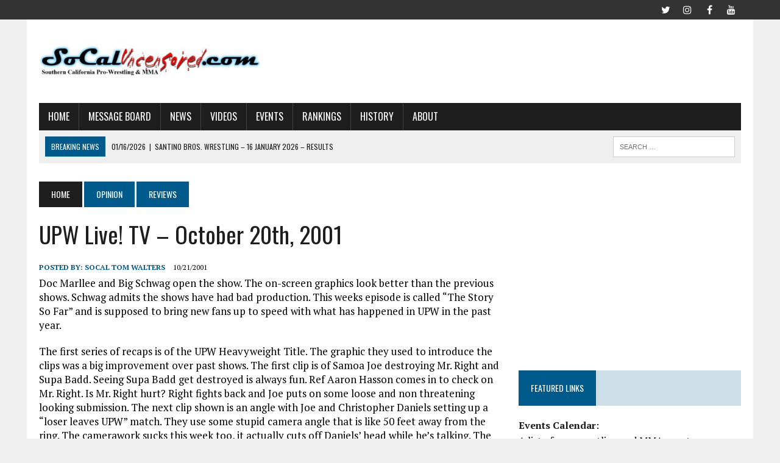

--- FILE ---
content_type: text/html; charset=UTF-8
request_url: https://socaluncensored.com/2001/10/21/upw-live-tv-october-20th-2001/
body_size: 25594
content:
<!DOCTYPE html><html class="no-js" lang="en-US"><head><meta charset="UTF-8"/>
<script>var __ezHttpConsent={setByCat:function(src,tagType,attributes,category,force,customSetScriptFn=null){var setScript=function(){if(force||window.ezTcfConsent[category]){if(typeof customSetScriptFn==='function'){customSetScriptFn();}else{var scriptElement=document.createElement(tagType);scriptElement.src=src;attributes.forEach(function(attr){for(var key in attr){if(attr.hasOwnProperty(key)){scriptElement.setAttribute(key,attr[key]);}}});var firstScript=document.getElementsByTagName(tagType)[0];firstScript.parentNode.insertBefore(scriptElement,firstScript);}}};if(force||(window.ezTcfConsent&&window.ezTcfConsent.loaded)){setScript();}else if(typeof getEzConsentData==="function"){getEzConsentData().then(function(ezTcfConsent){if(ezTcfConsent&&ezTcfConsent.loaded){setScript();}else{console.error("cannot get ez consent data");force=true;setScript();}});}else{force=true;setScript();console.error("getEzConsentData is not a function");}},};</script>
<script>var ezTcfConsent=window.ezTcfConsent?window.ezTcfConsent:{loaded:false,store_info:false,develop_and_improve_services:false,measure_ad_performance:false,measure_content_performance:false,select_basic_ads:false,create_ad_profile:false,select_personalized_ads:false,create_content_profile:false,select_personalized_content:false,understand_audiences:false,use_limited_data_to_select_content:false,};function getEzConsentData(){return new Promise(function(resolve){document.addEventListener("ezConsentEvent",function(event){var ezTcfConsent=event.detail.ezTcfConsent;resolve(ezTcfConsent);});});}</script>
<script>if(typeof _setEzCookies!=='function'){function _setEzCookies(ezConsentData){var cookies=window.ezCookieQueue;for(var i=0;i<cookies.length;i++){var cookie=cookies[i];if(ezConsentData&&ezConsentData.loaded&&ezConsentData[cookie.tcfCategory]){document.cookie=cookie.name+"="+cookie.value;}}}}
window.ezCookieQueue=window.ezCookieQueue||[];if(typeof addEzCookies!=='function'){function addEzCookies(arr){window.ezCookieQueue=[...window.ezCookieQueue,...arr];}}
addEzCookies([]);if(window.ezTcfConsent&&window.ezTcfConsent.loaded){_setEzCookies(window.ezTcfConsent);}else if(typeof getEzConsentData==="function"){getEzConsentData().then(function(ezTcfConsent){if(ezTcfConsent&&ezTcfConsent.loaded){_setEzCookies(window.ezTcfConsent);}else{console.error("cannot get ez consent data");_setEzCookies(window.ezTcfConsent);}});}else{console.error("getEzConsentData is not a function");_setEzCookies(window.ezTcfConsent);}</script>
<script data-ezscrex='false' data-cfasync='false' data-pagespeed-no-defer>var __ez=__ez||{};__ez.stms=Date.now();__ez.evt={};__ez.script={};__ez.ck=__ez.ck||{};__ez.template={};__ez.template.isOrig=true;window.__ezScriptHost="//www.ezojs.com";__ez.queue=__ez.queue||function(){var e=0,i=0,t=[],n=!1,o=[],r=[],s=!0,a=function(e,i,n,o,r,s,a){var l=arguments.length>7&&void 0!==arguments[7]?arguments[7]:window,d=this;this.name=e,this.funcName=i,this.parameters=null===n?null:w(n)?n:[n],this.isBlock=o,this.blockedBy=r,this.deleteWhenComplete=s,this.isError=!1,this.isComplete=!1,this.isInitialized=!1,this.proceedIfError=a,this.fWindow=l,this.isTimeDelay=!1,this.process=function(){f("... func = "+e),d.isInitialized=!0,d.isComplete=!0,f("... func.apply: "+e);var i=d.funcName.split("."),n=null,o=this.fWindow||window;i.length>3||(n=3===i.length?o[i[0]][i[1]][i[2]]:2===i.length?o[i[0]][i[1]]:o[d.funcName]),null!=n&&n.apply(null,this.parameters),!0===d.deleteWhenComplete&&delete t[e],!0===d.isBlock&&(f("----- F'D: "+d.name),m())}},l=function(e,i,t,n,o,r,s){var a=arguments.length>7&&void 0!==arguments[7]?arguments[7]:window,l=this;this.name=e,this.path=i,this.async=o,this.defer=r,this.isBlock=t,this.blockedBy=n,this.isInitialized=!1,this.isError=!1,this.isComplete=!1,this.proceedIfError=s,this.fWindow=a,this.isTimeDelay=!1,this.isPath=function(e){return"/"===e[0]&&"/"!==e[1]},this.getSrc=function(e){return void 0!==window.__ezScriptHost&&this.isPath(e)&&"banger.js"!==this.name?window.__ezScriptHost+e:e},this.process=function(){l.isInitialized=!0,f("... file = "+e);var i=this.fWindow?this.fWindow.document:document,t=i.createElement("script");t.src=this.getSrc(this.path),!0===o?t.async=!0:!0===r&&(t.defer=!0),t.onerror=function(){var e={url:window.location.href,name:l.name,path:l.path,user_agent:window.navigator.userAgent};"undefined"!=typeof _ezaq&&(e.pageview_id=_ezaq.page_view_id);var i=encodeURIComponent(JSON.stringify(e)),t=new XMLHttpRequest;t.open("GET","//g.ezoic.net/ezqlog?d="+i,!0),t.send(),f("----- ERR'D: "+l.name),l.isError=!0,!0===l.isBlock&&m()},t.onreadystatechange=t.onload=function(){var e=t.readyState;f("----- F'D: "+l.name),e&&!/loaded|complete/.test(e)||(l.isComplete=!0,!0===l.isBlock&&m())},i.getElementsByTagName("head")[0].appendChild(t)}},d=function(e,i){this.name=e,this.path="",this.async=!1,this.defer=!1,this.isBlock=!1,this.blockedBy=[],this.isInitialized=!0,this.isError=!1,this.isComplete=i,this.proceedIfError=!1,this.isTimeDelay=!1,this.process=function(){}};function c(e,i,n,s,a,d,c,u,f){var m=new l(e,i,n,s,a,d,c,f);!0===u?o[e]=m:r[e]=m,t[e]=m,h(m)}function h(e){!0!==u(e)&&0!=s&&e.process()}function u(e){if(!0===e.isTimeDelay&&!1===n)return f(e.name+" blocked = TIME DELAY!"),!0;if(w(e.blockedBy))for(var i=0;i<e.blockedBy.length;i++){var o=e.blockedBy[i];if(!1===t.hasOwnProperty(o))return f(e.name+" blocked = "+o),!0;if(!0===e.proceedIfError&&!0===t[o].isError)return!1;if(!1===t[o].isComplete)return f(e.name+" blocked = "+o),!0}return!1}function f(e){var i=window.location.href,t=new RegExp("[?&]ezq=([^&#]*)","i").exec(i);"1"===(t?t[1]:null)&&console.debug(e)}function m(){++e>200||(f("let's go"),p(o),p(r))}function p(e){for(var i in e)if(!1!==e.hasOwnProperty(i)){var t=e[i];!0===t.isComplete||u(t)||!0===t.isInitialized||!0===t.isError?!0===t.isError?f(t.name+": error"):!0===t.isComplete?f(t.name+": complete already"):!0===t.isInitialized&&f(t.name+": initialized already"):t.process()}}function w(e){return"[object Array]"==Object.prototype.toString.call(e)}return window.addEventListener("load",(function(){setTimeout((function(){n=!0,f("TDELAY -----"),m()}),5e3)}),!1),{addFile:c,addFileOnce:function(e,i,n,o,r,s,a,l,d){t[e]||c(e,i,n,o,r,s,a,l,d)},addDelayFile:function(e,i){var n=new l(e,i,!1,[],!1,!1,!0);n.isTimeDelay=!0,f(e+" ...  FILE! TDELAY"),r[e]=n,t[e]=n,h(n)},addFunc:function(e,n,s,l,d,c,u,f,m,p){!0===c&&(e=e+"_"+i++);var w=new a(e,n,s,l,d,u,f,p);!0===m?o[e]=w:r[e]=w,t[e]=w,h(w)},addDelayFunc:function(e,i,n){var o=new a(e,i,n,!1,[],!0,!0);o.isTimeDelay=!0,f(e+" ...  FUNCTION! TDELAY"),r[e]=o,t[e]=o,h(o)},items:t,processAll:m,setallowLoad:function(e){s=e},markLoaded:function(e){if(e&&0!==e.length){if(e in t){var i=t[e];!0===i.isComplete?f(i.name+" "+e+": error loaded duplicate"):(i.isComplete=!0,i.isInitialized=!0)}else t[e]=new d(e,!0);f("markLoaded dummyfile: "+t[e].name)}},logWhatsBlocked:function(){for(var e in t)!1!==t.hasOwnProperty(e)&&u(t[e])}}}();__ez.evt.add=function(e,t,n){e.addEventListener?e.addEventListener(t,n,!1):e.attachEvent?e.attachEvent("on"+t,n):e["on"+t]=n()},__ez.evt.remove=function(e,t,n){e.removeEventListener?e.removeEventListener(t,n,!1):e.detachEvent?e.detachEvent("on"+t,n):delete e["on"+t]};__ez.script.add=function(e){var t=document.createElement("script");t.src=e,t.async=!0,t.type="text/javascript",document.getElementsByTagName("head")[0].appendChild(t)};__ez.dot=__ez.dot||{};__ez.queue.addFileOnce('/detroitchicago/boise.js', '//go.ezodn.com/detroitchicago/boise.js?gcb=195-0&cb=5', true, [], true, false, true, false);__ez.queue.addFileOnce('/parsonsmaize/abilene.js', '//go.ezodn.com/parsonsmaize/abilene.js?gcb=195-0&cb=e80eca0cdb', true, [], true, false, true, false);__ez.queue.addFileOnce('/parsonsmaize/mulvane.js', '//go.ezodn.com/parsonsmaize/mulvane.js?gcb=195-0&cb=e75e48eec0', true, ['/parsonsmaize/abilene.js'], true, false, true, false);__ez.queue.addFileOnce('/detroitchicago/birmingham.js', '//go.ezodn.com/detroitchicago/birmingham.js?gcb=195-0&cb=539c47377c', true, ['/parsonsmaize/abilene.js'], true, false, true, false);</script>
<script data-ezscrex="false" type="text/javascript" data-cfasync="false">window._ezaq = Object.assign({"ad_cache_level":0,"adpicker_placement_cnt":0,"ai_placeholder_cache_level":0,"ai_placeholder_placement_cnt":-1,"article_category":"Reviews","author":"SoCal Tom Walters","domain":"socaluncensored.com","domain_id":234548,"ezcache_level":0,"ezcache_skip_code":0,"has_bad_image":0,"has_bad_words":0,"is_sitespeed":0,"lt_cache_level":0,"publish_date":"2001-10-22","response_size":106751,"response_size_orig":100886,"response_time_orig":0,"template_id":120,"url":"https://socaluncensored.com/2001/10/21/upw-live-tv-october-20th-2001/","word_count":0,"worst_bad_word_level":0}, typeof window._ezaq !== "undefined" ? window._ezaq : {});__ez.queue.markLoaded('ezaqBaseReady');</script>
<script type='text/javascript' data-ezscrex='false' data-cfasync='false'>
window.ezAnalyticsStatic = true;
window._ez_send_requests_through_ezoic = true;window.ezWp = true;
function analyticsAddScript(script) {
	var ezDynamic = document.createElement('script');
	ezDynamic.type = 'text/javascript';
	ezDynamic.innerHTML = script;
	document.head.appendChild(ezDynamic);
}
function getCookiesWithPrefix() {
    var allCookies = document.cookie.split(';');
    var cookiesWithPrefix = {};

    for (var i = 0; i < allCookies.length; i++) {
        var cookie = allCookies[i].trim();

        for (var j = 0; j < arguments.length; j++) {
            var prefix = arguments[j];
            if (cookie.indexOf(prefix) === 0) {
                var cookieParts = cookie.split('=');
                var cookieName = cookieParts[0];
                var cookieValue = cookieParts.slice(1).join('=');
                cookiesWithPrefix[cookieName] = decodeURIComponent(cookieValue);
                break; // Once matched, no need to check other prefixes
            }
        }
    }

    return cookiesWithPrefix;
}
function productAnalytics() {
	var d = {"dhh":"//go.ezodn.com","pr":[6],"omd5":"8511ae8e060dc92386f78f4a287bfedc","nar":"risk score"};
	d.u = _ezaq.url;
	d.p = _ezaq.page_view_id;
	d.v = _ezaq.visit_uuid;
	d.ab = _ezaq.ab_test_id;
	d.e = JSON.stringify(_ezaq);
	d.ref = document.referrer;
	d.c = getCookiesWithPrefix('active_template', 'ez', 'lp_');
	if(typeof ez_utmParams !== 'undefined') {
		d.utm = ez_utmParams;
	}

	var dataText = JSON.stringify(d);
	var xhr = new XMLHttpRequest();
	xhr.open('POST','//g.ezoic.net/ezais/analytics?cb=1', true);
	xhr.onload = function () {
		if (xhr.status!=200) {
            return;
		}

        if(document.readyState !== 'loading') {
            analyticsAddScript(xhr.response);
            return;
        }

        var eventFunc = function() {
            if(document.readyState === 'loading') {
                return;
            }
            document.removeEventListener('readystatechange', eventFunc, false);
            analyticsAddScript(xhr.response);
        };

        document.addEventListener('readystatechange', eventFunc, false);
	};
	xhr.setRequestHeader('Content-Type','text/plain');
	xhr.send(dataText);
}
__ez.queue.addFunc("productAnalytics", "productAnalytics", null, true, ['ezaqBaseReady'], false, false, false, true);
</script><base href="https://socaluncensored.com/2001/10/21/upw-live-tv-october-20th-2001/"/>

<meta name="viewport" content="width=device-width, initial-scale=1.0"/>
<link rel="profile" href="http://gmpg.org/xfn/11"/>
<meta name="robots" content="index, follow, max-image-preview:large, max-snippet:-1, max-video-preview:-1"/>
	<style>img:is([sizes="auto" i], [sizes^="auto," i]) { contain-intrinsic-size: 3000px 1500px }</style>
	
	<!-- This site is optimized with the Yoast SEO plugin v26.1 - https://yoast.com/wordpress/plugins/seo/ -->
	<title>UPW Live! TV - October 20th, 2001 | SoCalUNCENSORED.com</title>
	<link rel="canonical" href="http://socaluncensored.com/2001/10/21/upw-live-tv-october-20th-2001/"/>
	<meta property="og:locale" content="en_US"/>
	<meta property="og:type" content="article"/>
	<meta property="og:title" content="UPW Live! TV - October 20th, 2001 | SoCalUNCENSORED.com"/>
	<meta property="og:description" content="Doc Marllee and Big Schwag open the show. The on-screen graphics look better than the previous shows. Schwag admits the shows have had bad production. This weeks episode is called..."/>
	<meta property="og:url" content="http://socaluncensored.com/2001/10/21/upw-live-tv-october-20th-2001/"/>
	<meta property="og:site_name" content="SoCalUNCENSORED.com"/>
	<meta property="article:publisher" content="https://www.facebook.com/socaluncensored/"/>
	<meta property="article:published_time" content="2001-10-22T06:52:19+00:00"/>
	<meta property="article:modified_time" content="2016-10-06T06:57:01+00:00"/>
	<meta name="author" content="SoCal Tom Walters"/>
	<meta name="twitter:card" content="summary_large_image"/>
	<meta name="twitter:creator" content="@socaluncensored"/>
	<meta name="twitter:site" content="@socaluncensored"/>
	<meta name="twitter:label1" content="Written by"/>
	<meta name="twitter:data1" content="SoCal Tom Walters"/>
	<meta name="twitter:label2" content="Est. reading time"/>
	<meta name="twitter:data2" content="8 minutes"/>
	<script type="application/ld+json" class="yoast-schema-graph">{"@context":"https://schema.org","@graph":[{"@type":"Article","@id":"http://socaluncensored.com/2001/10/21/upw-live-tv-october-20th-2001/#article","isPartOf":{"@id":"http://socaluncensored.com/2001/10/21/upw-live-tv-october-20th-2001/"},"author":{"name":"SoCal Tom Walters","@id":"http://socaluncensored.com/#/schema/person/ac27015b126c6fccd0e169e205b1700e"},"headline":"UPW Live! TV &#8211; October 20th, 2001","datePublished":"2001-10-22T06:52:19+00:00","dateModified":"2016-10-06T06:57:01+00:00","mainEntityOfPage":{"@id":"http://socaluncensored.com/2001/10/21/upw-live-tv-october-20th-2001/"},"wordCount":1689,"publisher":{"@id":"http://socaluncensored.com/#organization"},"keywords":["Ultimate Pro Wrestling","UPW"],"articleSection":["Reviews"],"inLanguage":"en-US"},{"@type":"WebPage","@id":"http://socaluncensored.com/2001/10/21/upw-live-tv-october-20th-2001/","url":"http://socaluncensored.com/2001/10/21/upw-live-tv-october-20th-2001/","name":"UPW Live! TV - October 20th, 2001 | SoCalUNCENSORED.com","isPartOf":{"@id":"http://socaluncensored.com/#website"},"datePublished":"2001-10-22T06:52:19+00:00","dateModified":"2016-10-06T06:57:01+00:00","breadcrumb":{"@id":"http://socaluncensored.com/2001/10/21/upw-live-tv-october-20th-2001/#breadcrumb"},"inLanguage":"en-US","potentialAction":[{"@type":"ReadAction","target":["http://socaluncensored.com/2001/10/21/upw-live-tv-october-20th-2001/"]}]},{"@type":"BreadcrumbList","@id":"http://socaluncensored.com/2001/10/21/upw-live-tv-october-20th-2001/#breadcrumb","itemListElement":[{"@type":"ListItem","position":1,"name":"Home","item":"http://socaluncensored.com/"},{"@type":"ListItem","position":2,"name":"UPW Live! TV &#8211; October 20th, 2001"}]},{"@type":"WebSite","@id":"http://socaluncensored.com/#website","url":"http://socaluncensored.com/","name":"SoCalUNCENSORED.com","description":"Southern California Professional Wrestling and MMA News, Analysis, and Results","publisher":{"@id":"http://socaluncensored.com/#organization"},"potentialAction":[{"@type":"SearchAction","target":{"@type":"EntryPoint","urlTemplate":"http://socaluncensored.com/?s={search_term_string}"},"query-input":{"@type":"PropertyValueSpecification","valueRequired":true,"valueName":"search_term_string"}}],"inLanguage":"en-US"},{"@type":"Organization","@id":"http://socaluncensored.com/#organization","name":"SoCalUncensored.com","url":"http://socaluncensored.com/","logo":{"@type":"ImageObject","inLanguage":"en-US","@id":"http://socaluncensored.com/#/schema/logo/image/","url":"http://socaluncensored.com/wp/wp-content/uploads/2011/07/scu_final3.gif","contentUrl":"http://socaluncensored.com/wp/wp-content/uploads/2011/07/scu_final3.gif","width":"400","height":"60","caption":"SoCalUncensored.com"},"image":{"@id":"http://socaluncensored.com/#/schema/logo/image/"},"sameAs":["https://www.facebook.com/socaluncensored/","https://x.com/socaluncensored","https://www.instagram.com/socaluncensored/","https://www.youtube.com/channel/UC_w7KezW2Lveqfh5jQXqinA"]},{"@type":"Person","@id":"http://socaluncensored.com/#/schema/person/ac27015b126c6fccd0e169e205b1700e","name":"SoCal Tom Walters","image":{"@type":"ImageObject","inLanguage":"en-US","@id":"http://socaluncensored.com/#/schema/person/image/","url":"https://secure.gravatar.com/avatar/54563393d45021ab35265d2bfe1808913fe1376d3cb0ff8cd1af3fcd5c0ba671?s=96&d=mm&r=r","contentUrl":"https://secure.gravatar.com/avatar/54563393d45021ab35265d2bfe1808913fe1376d3cb0ff8cd1af3fcd5c0ba671?s=96&d=mm&r=r","caption":"SoCal Tom Walters"},"url":"https://socaluncensored.com/author/socal-tom-walters/"}]}</script>
	<!-- / Yoast SEO plugin. -->


<link rel="dns-prefetch" href="//secure.gravatar.com"/>
<link rel="dns-prefetch" href="//stats.wp.com"/>
<link rel="dns-prefetch" href="//fonts.googleapis.com"/>
<link rel="dns-prefetch" href="//v0.wordpress.com"/>
<link rel="dns-prefetch" href="//jetpack.wordpress.com"/>
<link rel="dns-prefetch" href="//s0.wp.com"/>
<link rel="dns-prefetch" href="//public-api.wordpress.com"/>
<link rel="dns-prefetch" href="//0.gravatar.com"/>
<link rel="dns-prefetch" href="//1.gravatar.com"/>
<link rel="dns-prefetch" href="//2.gravatar.com"/>
<link rel="preconnect" href="//i0.wp.com"/>
<link rel="alternate" type="text/calendar" title="SoCalUNCENSORED.com » iCal Feed" href="https://socaluncensored.com/events/?ical=1"/>
<script type="text/javascript">
/* <![CDATA[ */
window._wpemojiSettings = {"baseUrl":"https:\/\/s.w.org\/images\/core\/emoji\/16.0.1\/72x72\/","ext":".png","svgUrl":"https:\/\/s.w.org\/images\/core\/emoji\/16.0.1\/svg\/","svgExt":".svg","source":{"concatemoji":"https:\/\/socaluncensored.com\/wp\/wp-includes\/js\/wp-emoji-release.min.js?ver=6.8.3"}};
/*! This file is auto-generated */
!function(s,n){var o,i,e;function c(e){try{var t={supportTests:e,timestamp:(new Date).valueOf()};sessionStorage.setItem(o,JSON.stringify(t))}catch(e){}}function p(e,t,n){e.clearRect(0,0,e.canvas.width,e.canvas.height),e.fillText(t,0,0);var t=new Uint32Array(e.getImageData(0,0,e.canvas.width,e.canvas.height).data),a=(e.clearRect(0,0,e.canvas.width,e.canvas.height),e.fillText(n,0,0),new Uint32Array(e.getImageData(0,0,e.canvas.width,e.canvas.height).data));return t.every(function(e,t){return e===a[t]})}function u(e,t){e.clearRect(0,0,e.canvas.width,e.canvas.height),e.fillText(t,0,0);for(var n=e.getImageData(16,16,1,1),a=0;a<n.data.length;a++)if(0!==n.data[a])return!1;return!0}function f(e,t,n,a){switch(t){case"flag":return n(e,"\ud83c\udff3\ufe0f\u200d\u26a7\ufe0f","\ud83c\udff3\ufe0f\u200b\u26a7\ufe0f")?!1:!n(e,"\ud83c\udde8\ud83c\uddf6","\ud83c\udde8\u200b\ud83c\uddf6")&&!n(e,"\ud83c\udff4\udb40\udc67\udb40\udc62\udb40\udc65\udb40\udc6e\udb40\udc67\udb40\udc7f","\ud83c\udff4\u200b\udb40\udc67\u200b\udb40\udc62\u200b\udb40\udc65\u200b\udb40\udc6e\u200b\udb40\udc67\u200b\udb40\udc7f");case"emoji":return!a(e,"\ud83e\udedf")}return!1}function g(e,t,n,a){var r="undefined"!=typeof WorkerGlobalScope&&self instanceof WorkerGlobalScope?new OffscreenCanvas(300,150):s.createElement("canvas"),o=r.getContext("2d",{willReadFrequently:!0}),i=(o.textBaseline="top",o.font="600 32px Arial",{});return e.forEach(function(e){i[e]=t(o,e,n,a)}),i}function t(e){var t=s.createElement("script");t.src=e,t.defer=!0,s.head.appendChild(t)}"undefined"!=typeof Promise&&(o="wpEmojiSettingsSupports",i=["flag","emoji"],n.supports={everything:!0,everythingExceptFlag:!0},e=new Promise(function(e){s.addEventListener("DOMContentLoaded",e,{once:!0})}),new Promise(function(t){var n=function(){try{var e=JSON.parse(sessionStorage.getItem(o));if("object"==typeof e&&"number"==typeof e.timestamp&&(new Date).valueOf()<e.timestamp+604800&&"object"==typeof e.supportTests)return e.supportTests}catch(e){}return null}();if(!n){if("undefined"!=typeof Worker&&"undefined"!=typeof OffscreenCanvas&&"undefined"!=typeof URL&&URL.createObjectURL&&"undefined"!=typeof Blob)try{var e="postMessage("+g.toString()+"("+[JSON.stringify(i),f.toString(),p.toString(),u.toString()].join(",")+"));",a=new Blob([e],{type:"text/javascript"}),r=new Worker(URL.createObjectURL(a),{name:"wpTestEmojiSupports"});return void(r.onmessage=function(e){c(n=e.data),r.terminate(),t(n)})}catch(e){}c(n=g(i,f,p,u))}t(n)}).then(function(e){for(var t in e)n.supports[t]=e[t],n.supports.everything=n.supports.everything&&n.supports[t],"flag"!==t&&(n.supports.everythingExceptFlag=n.supports.everythingExceptFlag&&n.supports[t]);n.supports.everythingExceptFlag=n.supports.everythingExceptFlag&&!n.supports.flag,n.DOMReady=!1,n.readyCallback=function(){n.DOMReady=!0}}).then(function(){return e}).then(function(){var e;n.supports.everything||(n.readyCallback(),(e=n.source||{}).concatemoji?t(e.concatemoji):e.wpemoji&&e.twemoji&&(t(e.twemoji),t(e.wpemoji)))}))}((window,document),window._wpemojiSettings);
/* ]]> */
</script>
<link rel="stylesheet" id="tribe-events-pro-mini-calendar-block-styles-css" href="https://socaluncensored.com/wp/wp-content/plugins/events-calendar-pro/build/css/tribe-events-pro-mini-calendar-block.css?ver=7.7.6" type="text/css" media="all"/>
<style id="wp-emoji-styles-inline-css" type="text/css">

	img.wp-smiley, img.emoji {
		display: inline !important;
		border: none !important;
		box-shadow: none !important;
		height: 1em !important;
		width: 1em !important;
		margin: 0 0.07em !important;
		vertical-align: -0.1em !important;
		background: none !important;
		padding: 0 !important;
	}
</style>
<link rel="stylesheet" id="wp-block-library-css" href="https://socaluncensored.com/wp/wp-includes/css/dist/block-library/style.min.css?ver=6.8.3" type="text/css" media="all"/>
<style id="classic-theme-styles-inline-css" type="text/css">
/*! This file is auto-generated */
.wp-block-button__link{color:#fff;background-color:#32373c;border-radius:9999px;box-shadow:none;text-decoration:none;padding:calc(.667em + 2px) calc(1.333em + 2px);font-size:1.125em}.wp-block-file__button{background:#32373c;color:#fff;text-decoration:none}
</style>
<link rel="stylesheet" id="mediaelement-css" href="https://socaluncensored.com/wp/wp-includes/js/mediaelement/mediaelementplayer-legacy.min.css?ver=4.2.17" type="text/css" media="all"/>
<link rel="stylesheet" id="wp-mediaelement-css" href="https://socaluncensored.com/wp/wp-includes/js/mediaelement/wp-mediaelement.min.css?ver=6.8.3" type="text/css" media="all"/>
<style id="jetpack-sharing-buttons-style-inline-css" type="text/css">
.jetpack-sharing-buttons__services-list{display:flex;flex-direction:row;flex-wrap:wrap;gap:0;list-style-type:none;margin:5px;padding:0}.jetpack-sharing-buttons__services-list.has-small-icon-size{font-size:12px}.jetpack-sharing-buttons__services-list.has-normal-icon-size{font-size:16px}.jetpack-sharing-buttons__services-list.has-large-icon-size{font-size:24px}.jetpack-sharing-buttons__services-list.has-huge-icon-size{font-size:36px}@media print{.jetpack-sharing-buttons__services-list{display:none!important}}.editor-styles-wrapper .wp-block-jetpack-sharing-buttons{gap:0;padding-inline-start:0}ul.jetpack-sharing-buttons__services-list.has-background{padding:1.25em 2.375em}
</style>
<style id="global-styles-inline-css" type="text/css">
:root{--wp--preset--aspect-ratio--square: 1;--wp--preset--aspect-ratio--4-3: 4/3;--wp--preset--aspect-ratio--3-4: 3/4;--wp--preset--aspect-ratio--3-2: 3/2;--wp--preset--aspect-ratio--2-3: 2/3;--wp--preset--aspect-ratio--16-9: 16/9;--wp--preset--aspect-ratio--9-16: 9/16;--wp--preset--color--black: #000000;--wp--preset--color--cyan-bluish-gray: #abb8c3;--wp--preset--color--white: #ffffff;--wp--preset--color--pale-pink: #f78da7;--wp--preset--color--vivid-red: #cf2e2e;--wp--preset--color--luminous-vivid-orange: #ff6900;--wp--preset--color--luminous-vivid-amber: #fcb900;--wp--preset--color--light-green-cyan: #7bdcb5;--wp--preset--color--vivid-green-cyan: #00d084;--wp--preset--color--pale-cyan-blue: #8ed1fc;--wp--preset--color--vivid-cyan-blue: #0693e3;--wp--preset--color--vivid-purple: #9b51e0;--wp--preset--gradient--vivid-cyan-blue-to-vivid-purple: linear-gradient(135deg,rgba(6,147,227,1) 0%,rgb(155,81,224) 100%);--wp--preset--gradient--light-green-cyan-to-vivid-green-cyan: linear-gradient(135deg,rgb(122,220,180) 0%,rgb(0,208,130) 100%);--wp--preset--gradient--luminous-vivid-amber-to-luminous-vivid-orange: linear-gradient(135deg,rgba(252,185,0,1) 0%,rgba(255,105,0,1) 100%);--wp--preset--gradient--luminous-vivid-orange-to-vivid-red: linear-gradient(135deg,rgba(255,105,0,1) 0%,rgb(207,46,46) 100%);--wp--preset--gradient--very-light-gray-to-cyan-bluish-gray: linear-gradient(135deg,rgb(238,238,238) 0%,rgb(169,184,195) 100%);--wp--preset--gradient--cool-to-warm-spectrum: linear-gradient(135deg,rgb(74,234,220) 0%,rgb(151,120,209) 20%,rgb(207,42,186) 40%,rgb(238,44,130) 60%,rgb(251,105,98) 80%,rgb(254,248,76) 100%);--wp--preset--gradient--blush-light-purple: linear-gradient(135deg,rgb(255,206,236) 0%,rgb(152,150,240) 100%);--wp--preset--gradient--blush-bordeaux: linear-gradient(135deg,rgb(254,205,165) 0%,rgb(254,45,45) 50%,rgb(107,0,62) 100%);--wp--preset--gradient--luminous-dusk: linear-gradient(135deg,rgb(255,203,112) 0%,rgb(199,81,192) 50%,rgb(65,88,208) 100%);--wp--preset--gradient--pale-ocean: linear-gradient(135deg,rgb(255,245,203) 0%,rgb(182,227,212) 50%,rgb(51,167,181) 100%);--wp--preset--gradient--electric-grass: linear-gradient(135deg,rgb(202,248,128) 0%,rgb(113,206,126) 100%);--wp--preset--gradient--midnight: linear-gradient(135deg,rgb(2,3,129) 0%,rgb(40,116,252) 100%);--wp--preset--font-size--small: 13px;--wp--preset--font-size--medium: 20px;--wp--preset--font-size--large: 36px;--wp--preset--font-size--x-large: 42px;--wp--preset--spacing--20: 0.44rem;--wp--preset--spacing--30: 0.67rem;--wp--preset--spacing--40: 1rem;--wp--preset--spacing--50: 1.5rem;--wp--preset--spacing--60: 2.25rem;--wp--preset--spacing--70: 3.38rem;--wp--preset--spacing--80: 5.06rem;--wp--preset--shadow--natural: 6px 6px 9px rgba(0, 0, 0, 0.2);--wp--preset--shadow--deep: 12px 12px 50px rgba(0, 0, 0, 0.4);--wp--preset--shadow--sharp: 6px 6px 0px rgba(0, 0, 0, 0.2);--wp--preset--shadow--outlined: 6px 6px 0px -3px rgba(255, 255, 255, 1), 6px 6px rgba(0, 0, 0, 1);--wp--preset--shadow--crisp: 6px 6px 0px rgba(0, 0, 0, 1);}:where(.is-layout-flex){gap: 0.5em;}:where(.is-layout-grid){gap: 0.5em;}body .is-layout-flex{display: flex;}.is-layout-flex{flex-wrap: wrap;align-items: center;}.is-layout-flex > :is(*, div){margin: 0;}body .is-layout-grid{display: grid;}.is-layout-grid > :is(*, div){margin: 0;}:where(.wp-block-columns.is-layout-flex){gap: 2em;}:where(.wp-block-columns.is-layout-grid){gap: 2em;}:where(.wp-block-post-template.is-layout-flex){gap: 1.25em;}:where(.wp-block-post-template.is-layout-grid){gap: 1.25em;}.has-black-color{color: var(--wp--preset--color--black) !important;}.has-cyan-bluish-gray-color{color: var(--wp--preset--color--cyan-bluish-gray) !important;}.has-white-color{color: var(--wp--preset--color--white) !important;}.has-pale-pink-color{color: var(--wp--preset--color--pale-pink) !important;}.has-vivid-red-color{color: var(--wp--preset--color--vivid-red) !important;}.has-luminous-vivid-orange-color{color: var(--wp--preset--color--luminous-vivid-orange) !important;}.has-luminous-vivid-amber-color{color: var(--wp--preset--color--luminous-vivid-amber) !important;}.has-light-green-cyan-color{color: var(--wp--preset--color--light-green-cyan) !important;}.has-vivid-green-cyan-color{color: var(--wp--preset--color--vivid-green-cyan) !important;}.has-pale-cyan-blue-color{color: var(--wp--preset--color--pale-cyan-blue) !important;}.has-vivid-cyan-blue-color{color: var(--wp--preset--color--vivid-cyan-blue) !important;}.has-vivid-purple-color{color: var(--wp--preset--color--vivid-purple) !important;}.has-black-background-color{background-color: var(--wp--preset--color--black) !important;}.has-cyan-bluish-gray-background-color{background-color: var(--wp--preset--color--cyan-bluish-gray) !important;}.has-white-background-color{background-color: var(--wp--preset--color--white) !important;}.has-pale-pink-background-color{background-color: var(--wp--preset--color--pale-pink) !important;}.has-vivid-red-background-color{background-color: var(--wp--preset--color--vivid-red) !important;}.has-luminous-vivid-orange-background-color{background-color: var(--wp--preset--color--luminous-vivid-orange) !important;}.has-luminous-vivid-amber-background-color{background-color: var(--wp--preset--color--luminous-vivid-amber) !important;}.has-light-green-cyan-background-color{background-color: var(--wp--preset--color--light-green-cyan) !important;}.has-vivid-green-cyan-background-color{background-color: var(--wp--preset--color--vivid-green-cyan) !important;}.has-pale-cyan-blue-background-color{background-color: var(--wp--preset--color--pale-cyan-blue) !important;}.has-vivid-cyan-blue-background-color{background-color: var(--wp--preset--color--vivid-cyan-blue) !important;}.has-vivid-purple-background-color{background-color: var(--wp--preset--color--vivid-purple) !important;}.has-black-border-color{border-color: var(--wp--preset--color--black) !important;}.has-cyan-bluish-gray-border-color{border-color: var(--wp--preset--color--cyan-bluish-gray) !important;}.has-white-border-color{border-color: var(--wp--preset--color--white) !important;}.has-pale-pink-border-color{border-color: var(--wp--preset--color--pale-pink) !important;}.has-vivid-red-border-color{border-color: var(--wp--preset--color--vivid-red) !important;}.has-luminous-vivid-orange-border-color{border-color: var(--wp--preset--color--luminous-vivid-orange) !important;}.has-luminous-vivid-amber-border-color{border-color: var(--wp--preset--color--luminous-vivid-amber) !important;}.has-light-green-cyan-border-color{border-color: var(--wp--preset--color--light-green-cyan) !important;}.has-vivid-green-cyan-border-color{border-color: var(--wp--preset--color--vivid-green-cyan) !important;}.has-pale-cyan-blue-border-color{border-color: var(--wp--preset--color--pale-cyan-blue) !important;}.has-vivid-cyan-blue-border-color{border-color: var(--wp--preset--color--vivid-cyan-blue) !important;}.has-vivid-purple-border-color{border-color: var(--wp--preset--color--vivid-purple) !important;}.has-vivid-cyan-blue-to-vivid-purple-gradient-background{background: var(--wp--preset--gradient--vivid-cyan-blue-to-vivid-purple) !important;}.has-light-green-cyan-to-vivid-green-cyan-gradient-background{background: var(--wp--preset--gradient--light-green-cyan-to-vivid-green-cyan) !important;}.has-luminous-vivid-amber-to-luminous-vivid-orange-gradient-background{background: var(--wp--preset--gradient--luminous-vivid-amber-to-luminous-vivid-orange) !important;}.has-luminous-vivid-orange-to-vivid-red-gradient-background{background: var(--wp--preset--gradient--luminous-vivid-orange-to-vivid-red) !important;}.has-very-light-gray-to-cyan-bluish-gray-gradient-background{background: var(--wp--preset--gradient--very-light-gray-to-cyan-bluish-gray) !important;}.has-cool-to-warm-spectrum-gradient-background{background: var(--wp--preset--gradient--cool-to-warm-spectrum) !important;}.has-blush-light-purple-gradient-background{background: var(--wp--preset--gradient--blush-light-purple) !important;}.has-blush-bordeaux-gradient-background{background: var(--wp--preset--gradient--blush-bordeaux) !important;}.has-luminous-dusk-gradient-background{background: var(--wp--preset--gradient--luminous-dusk) !important;}.has-pale-ocean-gradient-background{background: var(--wp--preset--gradient--pale-ocean) !important;}.has-electric-grass-gradient-background{background: var(--wp--preset--gradient--electric-grass) !important;}.has-midnight-gradient-background{background: var(--wp--preset--gradient--midnight) !important;}.has-small-font-size{font-size: var(--wp--preset--font-size--small) !important;}.has-medium-font-size{font-size: var(--wp--preset--font-size--medium) !important;}.has-large-font-size{font-size: var(--wp--preset--font-size--large) !important;}.has-x-large-font-size{font-size: var(--wp--preset--font-size--x-large) !important;}
:where(.wp-block-post-template.is-layout-flex){gap: 1.25em;}:where(.wp-block-post-template.is-layout-grid){gap: 1.25em;}
:where(.wp-block-columns.is-layout-flex){gap: 2em;}:where(.wp-block-columns.is-layout-grid){gap: 2em;}
:root :where(.wp-block-pullquote){font-size: 1.5em;line-height: 1.6;}
</style>
<link rel="stylesheet" id="mh-style-css" href="https://socaluncensored.com/wp/wp-content/themes/mh-newsdesk/style.css?ver=1.4.4" type="text/css" media="all"/>
<link rel="stylesheet" id="mh-font-awesome-css" href="https://socaluncensored.com/wp/wp-content/themes/mh-newsdesk/includes/font-awesome.min.css" type="text/css" media="all"/>
<link rel="stylesheet" id="mh-google-fonts-css" href="https://fonts.googleapis.com/css?family=PT+Serif:300,400,400italic,600,700%7cOswald:300,400,400italic,600,700" type="text/css" media="all"/>
<link rel="stylesheet" id="jetpack-subscriptions-css" href="https://socaluncensored.com/wp/wp-content/plugins/jetpack/_inc/build/subscriptions/subscriptions.min.css?ver=15.0.2" type="text/css" media="all"/>
<link rel="stylesheet" id="sharedaddy-css" href="https://socaluncensored.com/wp/wp-content/plugins/jetpack/modules/sharedaddy/sharing.css?ver=15.0.2" type="text/css" media="all"/>
<link rel="stylesheet" id="social-logos-css" href="https://socaluncensored.com/wp/wp-content/plugins/jetpack/_inc/social-logos/social-logos.min.css?ver=15.0.2" type="text/css" media="all"/>
<script type="text/javascript" src="https://socaluncensored.com/wp/wp-includes/js/jquery/jquery.min.js?ver=3.7.1" id="jquery-core-js"></script>
<script type="text/javascript" src="https://socaluncensored.com/wp/wp-includes/js/jquery/jquery-migrate.min.js?ver=3.4.1" id="jquery-migrate-js"></script>
<script type="text/javascript" src="https://socaluncensored.com/wp/wp-content/themes/mh-newsdesk/js/scripts.js?ver=6.8.3" id="mh-scripts-js"></script>
<link rel="https://api.w.org/" href="https://socaluncensored.com/wp-json/"/><link rel="alternate" title="JSON" type="application/json" href="https://socaluncensored.com/wp-json/wp/v2/posts/22792"/><link rel="alternate" title="oEmbed (JSON)" type="application/json+oembed" href="https://socaluncensored.com/wp-json/oembed/1.0/embed?url=https%3A%2F%2Fsocaluncensored.com%2F2001%2F10%2F21%2Fupw-live-tv-october-20th-2001%2F"/>
<link rel="alternate" title="oEmbed (XML)" type="text/xml+oembed" href="https://socaluncensored.com/wp-json/oembed/1.0/embed?url=https%3A%2F%2Fsocaluncensored.com%2F2001%2F10%2F21%2Fupw-live-tv-october-20th-2001%2F&amp;format=xml"/>
<meta name="tec-api-version" content="v1"/><meta name="tec-api-origin" content="https://socaluncensored.com"/><link rel="alternate" href="https://socaluncensored.com/wp-json/tribe/events/v1/"/>	<style>img#wpstats{display:none}</style>
		<!--[if lt IE 9]>
<script src="https://socaluncensored.com/wp/wp-content/themes/mh-newsdesk/js/css3-mediaqueries.js"></script>
<![endif]-->
<link rel="icon" href="https://i0.wp.com/socaluncensored.com/wp/wp-content/uploads/2011/07/cropped-SoCal-1.jpg?fit=32%2C32&amp;ssl=1" sizes="32x32"/>
<link rel="icon" href="https://i0.wp.com/socaluncensored.com/wp/wp-content/uploads/2011/07/cropped-SoCal-1.jpg?fit=192%2C192&amp;ssl=1" sizes="192x192"/>
<link rel="apple-touch-icon" href="https://i0.wp.com/socaluncensored.com/wp/wp-content/uploads/2011/07/cropped-SoCal-1.jpg?fit=180%2C180&amp;ssl=1"/>
<meta name="msapplication-TileImage" content="https://i0.wp.com/socaluncensored.com/wp/wp-content/uploads/2011/07/cropped-SoCal-1.jpg?fit=270%2C270&amp;ssl=1"/>
<script type='text/javascript'>
var ezoTemplate = 'old_site_noads';
var ezouid = '1';
var ezoFormfactor = '1';
</script><script data-ezscrex="false" type='text/javascript'>
var soc_app_id = '0';
var did = 234548;
var ezdomain = 'socaluncensored.com';
var ezoicSearchable = 1;
</script></head>
<body class="wp-singular post-template-default single single-post postid-22792 single-format-standard wp-theme-mh-newsdesk tribe-no-js mh-right-sb mh-loop-layout1" itemscope="itemscope" itemtype="http://schema.org/WebPage">
	<div class="header-top">
		<div class="wrapper-inner clearfix">
										<nav class="social-nav clearfix" itemscope="itemscope" itemtype="http://schema.org/SiteNavigationElement">
					<div class="menu-social-media-container"><ul id="menu-social-media" class="menu"><li id="menu-item-36622" class="menu-item menu-item-type-custom menu-item-object-custom menu-item-36622"><a href="https://twitter.com/socaluncensored"><span class="fa-stack"><i class="fa fa-circle fa-stack-2x"></i><i class="fa fa-mh-social fa-stack-1x"></i></span><span class="screen-reader-text">Twitter</span></a></li>
<li id="menu-item-36624" class="menu-item menu-item-type-custom menu-item-object-custom menu-item-36624"><a href="https://www.instagram.com/socaluncensored/"><span class="fa-stack"><i class="fa fa-circle fa-stack-2x"></i><i class="fa fa-mh-social fa-stack-1x"></i></span><span class="screen-reader-text">Instagram</span></a></li>
<li id="menu-item-36623" class="menu-item menu-item-type-custom menu-item-object-custom menu-item-36623"><a href="https://www.facebook.com/socaluncensored/"><span class="fa-stack"><i class="fa fa-circle fa-stack-2x"></i><i class="fa fa-mh-social fa-stack-1x"></i></span><span class="screen-reader-text">Facebook</span></a></li>
<li id="menu-item-36625" class="menu-item menu-item-type-custom menu-item-object-custom menu-item-36625"><a href="https://www.youtube.com/channel/UC_w7KezW2Lveqfh5jQXqinA"><span class="fa-stack"><i class="fa fa-circle fa-stack-2x"></i><i class="fa fa-mh-social fa-stack-1x"></i></span><span class="screen-reader-text">YouTube</span></a></li>
</ul></div>				</nav>
					</div>
	</div>
<div id="mh-wrapper">
<header class="mh-header" itemscope="itemscope" itemtype="http://schema.org/WPHeader">
	<div class="header-wrap clearfix">
				<div class="mh-col mh-1-3 header-logo">
			<a href="https://socaluncensored.com/" title="SoCalUNCENSORED.com" rel="home">
<div class="logo-wrap" role="banner">
<img src="https://socaluncensored.com/wp/wp-content/uploads/2018/12/cropped-sculogonew2-e1544431137800.jpg" height="100" width="450" alt="SoCalUNCENSORED.com"/>
</div>
</a>
		</div>
		<aside id="custom_html-2" class="widget_text mh-col mh-2-3 widget_custom_html"><div class="widget_text header-ad"><div class="textwidget custom-html-widget"><script async="" src="//pagead2.googlesyndication.com/pagead/js/adsbygoogle.js"></script>
<!-- SCU News 728 -->
<ins class="adsbygoogle" style="display: inline-block; width: 728px; height: 90px;" data-ad-client="ca-pub-0873488694762228" data-ad-slot="6036550304"></ins>
<script>
(adsbygoogle = window.adsbygoogle || []).push({});
</script></div></div></aside>	</div>
	<div class="header-menu clearfix">
		<nav class="main-nav clearfix" itemscope="itemscope" itemtype="http://schema.org/SiteNavigationElement">
			<div class="menu-default-menu-container"><ul id="menu-default-menu" class="menu"><li id="menu-item-2291" class="menu-item menu-item-type-custom menu-item-object-custom menu-item-2291"><a href="https://www.socaluncensored.com">Home</a></li>
<li id="menu-item-2292" class="menu-item menu-item-type-custom menu-item-object-custom menu-item-2292"><a href="http://www.socaluncensored.com/board">Message Board</a></li>
<li id="menu-item-2311" class="menu-item menu-item-type-taxonomy menu-item-object-category menu-item-has-children menu-item-2311"><a href="https://socaluncensored.com/category/news/">News</a>
<ul class="sub-menu">
	<li id="menu-item-2290" class="menu-item menu-item-type-taxonomy menu-item-object-category menu-item-has-children menu-item-2290"><a href="https://socaluncensored.com/category/opinion/columns/">Columns</a>
	<ul class="sub-menu">
		<li id="menu-item-2348" class="menu-item menu-item-type-taxonomy menu-item-object-category menu-item-2348"><a href="https://socaluncensored.com/category/opinion/columns/chaos-column/">Chaos Column</a></li>
		<li id="menu-item-2350" class="menu-item menu-item-type-taxonomy menu-item-object-category menu-item-2350"><a href="https://socaluncensored.com/category/opinion/columns/jay-cals-view/">Jay Cal’s View</a></li>
		<li id="menu-item-2349" class="menu-item menu-item-type-taxonomy menu-item-object-category menu-item-2349"><a href="https://socaluncensored.com/category/opinion/columns/steves-view/">Steve’s View (SCU Classic)</a></li>
	</ul>
</li>
	<li id="menu-item-2310" class="menu-item menu-item-type-taxonomy menu-item-object-category menu-item-2310"><a href="https://socaluncensored.com/category/interviews/">Interviews</a></li>
	<li id="menu-item-2791" class="menu-item menu-item-type-taxonomy menu-item-object-category menu-item-2791"><a href="https://socaluncensored.com/category/news/press-releases/">Press Releases</a></li>
	<li id="menu-item-2313" class="menu-item menu-item-type-taxonomy menu-item-object-category menu-item-2313"><a href="https://socaluncensored.com/category/news/results/">Results</a></li>
	<li id="menu-item-2314" class="menu-item menu-item-type-taxonomy menu-item-object-category current-post-ancestor current-menu-parent current-post-parent menu-item-2314"><a href="https://socaluncensored.com/category/opinion/reviews/">Reviews</a></li>
	<li id="menu-item-20250" class="menu-item menu-item-type-taxonomy menu-item-object-category menu-item-20250"><a href="https://socaluncensored.com/category/mma/">MMA</a></li>
</ul>
</li>
<li id="menu-item-2792" class="menu-item menu-item-type-custom menu-item-object-custom menu-item-2792"><a href="https://www.youtube.com/channel/UC_w7KezW2Lveqfh5jQXqinA">Videos</a></li>
<li id="menu-item-2381" class="menu-item menu-item-type-post_type menu-item-object-page menu-item-2381"><a href="https://socaluncensored.com/events/">Events</a></li>
<li id="menu-item-2305" class="menu-item menu-item-type-taxonomy menu-item-object-category menu-item-2305"><a href="https://socaluncensored.com/category/rankings/">Rankings</a></li>
<li id="menu-item-33432" class="menu-item menu-item-type-post_type menu-item-object-page menu-item-has-children menu-item-33432"><a href="https://socaluncensored.com/history/">History</a>
<ul class="sub-menu">
	<li id="menu-item-33433" class="menu-item menu-item-type-post_type menu-item-object-page menu-item-33433"><a href="https://socaluncensored.com/history/hall-of-fame/">Hall of Fame</a></li>
	<li id="menu-item-2308" class="menu-item menu-item-type-post_type menu-item-object-page menu-item-2308"><a href="https://socaluncensored.com/history/year-end-awards/">Year End Awards</a></li>
</ul>
</li>
<li id="menu-item-33434" class="menu-item menu-item-type-post_type menu-item-object-page menu-item-has-children menu-item-33434"><a href="https://socaluncensored.com/about/">About</a>
<ul class="sub-menu">
	<li id="menu-item-2367" class="menu-item menu-item-type-post_type menu-item-object-page menu-item-2367"><a href="https://socaluncensored.com/about/advertise/">Advertise</a></li>
	<li id="menu-item-2324" class="menu-item menu-item-type-post_type menu-item-object-page menu-item-2324"><a href="https://socaluncensored.com/about/staff/">Staff</a></li>
</ul>
</li>
</ul></div>		</nav>
		<div class="header-sub clearfix">
							<div id="ticker" class="news-ticker mh-col mh-2-3 clearfix">
			<span class="ticker-title">
			Breaking News		</span>
		<ul class="ticker-content">			<li class="ticker-item">
				<a class="ticker-item-link" href="https://socaluncensored.com/2026/01/16/santino-bros-wrestling-16-january-2026-results/" title="Santino Bros. Wrestling – 16 January 2026 – Results">
					<span class="ticker-item-date">01/16/2026</span>
					<span class="ticker-item-separator">|</span>
					<span class="ticker-item-title">Santino Bros. Wrestling – 16 January 2026 – Results</span>
				</a>
			</li>			<li class="ticker-item">
				<a class="ticker-item-link" href="https://socaluncensored.com/2026/01/05/socal-news-notes-january-5th-2026/" title="SoCal News &amp; Notes – January 5th, 2026">
					<span class="ticker-item-date">01/05/2026</span>
					<span class="ticker-item-separator">|</span>
					<span class="ticker-item-title">SoCal News &amp; Notes – January 5th, 2026</span>
				</a>
			</li>			<li class="ticker-item">
				<a class="ticker-item-link" href="https://socaluncensored.com/2025/12/28/defy-28-december-2025-results/" title="Defy – 28 December 2025 – Results">
					<span class="ticker-item-date">12/28/2025</span>
					<span class="ticker-item-separator">|</span>
					<span class="ticker-item-title">Defy – 28 December 2025 – Results</span>
				</a>
			</li>			<li class="ticker-item">
				<a class="ticker-item-link" href="https://socaluncensored.com/2025/12/22/socal-news-notes-december-22nd-2025/" title="SoCal News &amp; Notes – December 22nd, 2025">
					<span class="ticker-item-date">12/22/2025</span>
					<span class="ticker-item-separator">|</span>
					<span class="ticker-item-title">SoCal News &amp; Notes – December 22nd, 2025</span>
				</a>
			</li>			<li class="ticker-item">
				<a class="ticker-item-link" href="https://socaluncensored.com/2025/12/21/east-los-luchas-21-december-2025-results/" title="East Los Luchas – 21 December 2025 – Results">
					<span class="ticker-item-date">12/21/2025</span>
					<span class="ticker-item-separator">|</span>
					<span class="ticker-item-title">East Los Luchas – 21 December 2025 – Results</span>
				</a>
			</li>	</ul>
</div>						<aside class="mh-col mh-1-3 header-search">
				<form role="search" method="get" class="search-form" action="https://socaluncensored.com/">
				<label>
					<span class="screen-reader-text">Search for:</span>
					<input type="search" class="search-field" placeholder="Search …" value="" name="s"/>
				</label>
				<input type="submit" class="search-submit" value="Search"/>
			</form>			</aside>
		</div>
	</div>
</header><div class="mh-section mh-group">
	<div id="main-content" class="mh-content" role="main" itemprop="mainContentOfPage"><nav class="breadcrumb" itemscope="" itemtype="http://schema.org/BreadcrumbList"><span itemprop="itemListElement" itemscope="" itemtype="http://schema.org/ListItem"><a href="https://socaluncensored.com" itemprop="item" class="bc-home"><span itemprop="name">Home</span></a><meta itemprop="position" content="1"/></span> <a href="https://socaluncensored.com/category/opinion/">Opinion</a> <span itemprop="itemListElement" itemscope="" itemtype="http://schema.org/ListItem"><a href="https://socaluncensored.com/category/opinion/reviews/" itemprop="item"><span itemprop="name">Reviews</span></a><meta itemprop="position" content="2"/></span></nav>
<article id="post-22792" class="post-22792 post type-post status-publish format-standard hentry category-reviews tag-ultimate-pro-wrestling tag-upw">
	<header class="entry-header clearfix">
		<h1 class="entry-title">
			UPW Live! TV – October 20th, 2001		</h1>	</header><p class="entry-meta">
<span class="entry-meta-author vcard author">Posted By: <a class="fn" href="https://socaluncensored.com/author/socal-tom-walters/">SoCal Tom Walters</a></span>
<span class="entry-meta-date updated">10/21/2001</span>
</p>
	<div class="entry-content clearfix">
		<p>Doc Marllee and Big Schwag open the show. The on-screen graphics look better than the previous shows. Schwag admits the shows have had bad production. This weeks episode is called “The Story So Far” and is supposed to bring new fans up to speed with what has happened in UPW in the past year.</p><!-- Ezoic - wp_under_page_title - under_page_title --><div id="ezoic-pub-ad-placeholder-117" data-inserter-version="2"></div><!-- End Ezoic - wp_under_page_title - under_page_title -->
<p>The first series of recaps is of the UPW Heavyweight Title. The graphic they used to introduce the clips was a big improvement over past shows. The first clip is of Samoa Joe destroying Mr. Right and Supa Badd. Seeing Supa Badd get destroyed is always fun. Ref Aaron Hasson comes in to check on Mr. Right. Is Mr. Right hurt? Right fights back and Joe puts on some loose and non threatening looking submission. The next clip shown is an angle with Joe and Christopher Daniels setting up a “loser leaves UPW” match. They use some stupid camera angle that is like 50 feet away from the ring. The camerawork sucks this week too, it actually cuts off Daniels’ head while he’s talking. The show cuts to another clip, this time of Daniels backstage. There is this hilarious camcorder time stamp on the screen throughout the interview. The battery is half out! Nice one UPW! At least it’s taping in SP this time unlike the RVD-Daniels match from the last show. The camera during this is making all kinds of noise like it’s being filmed outside during a hurricane. I guess someone forgot to put the sock over the camera mic. The show then cuts to its first commercial.</p>
<p><strong>Samoa Joe vs “Fallen Angel” Christopher Daniels </strong><br/>
This match is for the UPW Heavyweight Title, and is also a Loser Leaves UPW Match. Only highlights are shown. Very bad editing from one clip to another. It looks like it was done with two old VCR’s using the pause &amp; record button. Daniels hits the Angels Wings but Marty the Booker Ref had previously taken a “bump” so he can’t make the count. Mikey Henderson comes out and counts 3 making Daniels think he won the title. Joe then delivers a SHOOT KICK! and the Island Driver for the win. Daniels cuts a promo after the match thanking the fans. More bad camerawork here as the camera zooms in and out with no purpose, including zooming in on Daniels bald spot. Another noteworthy observation is that the audio is now out of synch like every past UPW show. So UPW production did what for the past three weeks the show didn’t air? They cut to a backstage promo with Joe which is horribly out of synch. Joe has a hilarious line about defending his title against the best in the world, then mentions Tommy Dreamer and Sean O’ Haire. A commercial airs for Bosley Medical hair restoration. Must be a sponsor for someone in UPW. Another commercial airs, this time for Knight Rider! That Kit is a shooter.</p><!-- Ezoic - wp_under_first_paragraph - under_first_paragraph --><div id="ezoic-pub-ad-placeholder-125" data-inserter-version="2"></div><!-- End Ezoic - wp_under_first_paragraph - under_first_paragraph -->
<p>An anti drug commercial airs and the show returns with Doc &amp; Schwag standing in front of a Chronic 2000 poster. The next video package is on the UPW Shootfighting Title. I can’t even say the name of that belt without laughing.</p>
<p><strong>Michael Modest, Donovan Morgan, &amp; Tony Jones w/Roland Alexander vs “Smooth” Billy D, Frankie Kazarian, and “Outlaw” Mike Knox w/assorted UPW chicks </strong><br/>
Roland cuts some horrible promo and I hit the mute button. He was probably talking about what he was going to order at Denny’s after the show. I’m seriously surprised Roland even fit in the frame of the camera. The audio is even more out of synch in this match. Billy D gives Morgan a spinebuster and the sound of him hitting the canvas comes about 2 full seconds after impact. Like the previous match, only short clips are shown. Kazarian gets hit with a chair supposedly but the camera misses the shot. Jones beats Kazarian with his “Holy Shoot” submission. So Jones wins the Shootfight Title in a 6-man tag. Ok, moving on.</p>
<p><strong>“Shooter” Tony Jones vs King Faviano </strong><br/>
I get all excited because King Favi is on my TV, and then he gets squashed in 40 seconds. FUCK YOU UPW! Only a few clips of this are shown, all of Jones on the offense. Jones throws two extremely sloppy suplexes dropping Favi right on his head. Glad to see Jones cares about the welfare of the guys he’s in the ring with. I guess that makes him a “shooter.” Jones wins with the “Holy Shoot.”</p><!-- Ezoic - wp_under_second_paragraph - under_second_paragraph --><div id="ezoic-pub-ad-placeholder-126" data-inserter-version="2"></div><!-- End Ezoic - wp_under_second_paragraph - under_second_paragraph -->
<p><strong>“Shooter” Tony Jones vs “Big Time” Tom Howard</strong><br/>
Jon Ian in his hilarious white jacket tells us that this match will be held under “shootfight” rules. Oh, this ought be good. This match is clipped to hell. For being a “shootfight” they only show about 2 seconds of matwork. Howard gets the win with a Blockbuster. Yes you read that right. Howard wins a “shoot match” with a fucking Blockbuster. Unbelievable. You would think that in a worked shoot, the finish would at least come by submission right? I guess not in UPW. Howard cuts a promo and is promptly cut off for a commercial break.</p>
<p>The show returns and the hosts plug the 10/23 El Rey Theater show. Schwag makes more bad jokes. For those keeping score at home he’s less obnoxious this week than the previous two shows. The next video package is a recap of the UPW Tag Team Titles. A Big Schwag promo is shown. The camera is all over the place for this. Schwag is wearing his vest with the tire tracks on it. He is very fashionable. Bassman comes out and says Schwag has the power to do anything he wants. Thankfully Bassman walks to the back after delivering only one line. Amazing. Schwag “fires” the Ballard Brothers and strips them of the UPW Tag Team Titles. He then calls them “mofo’s.” What a playa hata that Schwag is!</p>
<p><strong>The Ballard Brothers vs Definition of Pain </strong><br/>
Only highlights are shown, which I am thankful for as it cuts down the pain of seeing Bad Boy Basil in the ring. Ballards win with the Double Minor.</p><!-- Ezoic - wp_mid_content - mid_content --><div id="ezoic-pub-ad-placeholder-127" data-inserter-version="2"></div><!-- End Ezoic - wp_mid_content - mid_content -->
<p><strong>The Ballard Brothers vs The Ultimate Army (Nathan Jones &amp; John Heidenrich) </strong><br/>
Again, only highlights, which again is a very good idea. A camera crane veers into the picture during the match. Jones does a bunch of big guy power moves. Wow, I really miss Jones, it’s a shame he’s stuck in Australia. The Ballards quickly dispose of Jones faster than it took Koji Kitao to dispose of him in Pride 1. The Ballards then pin Heidenrich after a double team.</p>
<p><strong>Hardkore Kidd &amp; Nova w/El Jefe vs The Ultimate Army (Smelly &amp; Keiji Sakoda)</strong><br/>
Only Highlights shown. Why is there two tag teams in UPW with the same name? Nova does a bunch of stupid over choreographed shit. HKK &amp; Nova win with Total Elimination, as Doc shrieks.</p>
<p><strong>Hardkore Kidd &amp; Nova w/El Jefe vs Los Cubanitos </strong><br/>
Only short clips are shown. HKK &amp; Nova win with Total Elimination. HKK cuts a promo after the match and dumps Nova as his partner. Angle doesn’t make any sense.</p><!-- Ezoic - wp_long_content - long_content --><div id="ezoic-pub-ad-placeholder-128" data-inserter-version="2"></div><!-- End Ezoic - wp_long_content - long_content -->
<p><strong>Hardkore Inc. (Hardkore Kidd &amp; Adam Pearce) w/El Jefe vs Evolution (Frankie Kazarian &amp; Nova) w/Looney Lane</strong><br/>
Only short clips of this are shown as well. Kazarian pins Pearce after a Tornado DDT. The show cuts to a commercial for the Boys Town Hotline, one of the boys in it I swear is Lil’ Cholo. He pushes some kid and makes him sad. The show returns with an Evolution interview with Nurse Cassie. Thank God they cut out before she can talk.</p>
<p><strong>Evolution (Frankie Kazarian &amp; Nova) w/Looney Lane vs The Ballard Brothers w/Melissa </strong><br/>
This is the final for the vacant UPW Tag Team Titles. I’ve come to the conclusion that Looney Lane has ADD, as well as a small head. Yep. I was hoping this would be shown in full but it was clipped too. It looked good from what was shown. Kazarian pins Shane Ballard after a Tornado DDT to win the Titles. They cut to a promo of a very smug Evolution in the back. Nova cuts a bad promo about them being the best tag team to come along in 30 years. Yeah Nova, you’re right up there with the British Bulldogs and Funks. I really wish Frankie would stick to singles competition, because after all these years, Nova is still only about doing as many flashy retarded spots as possible in a five minute match. Evolution concludes with a corny catch phrase and flashing their best Guy Mezger smiles.</p>
<p>The show cuts to two awesome commercials. The first is for the Hoveround motorized cart. It can pull a 2 ton truck, AND drive to the Grand Canyon! Next is a commercial for 1-800-We-Are-18. Best commercial ever. The show returns back to the hosts. A UPW Top 10 Rankings segment is shown. They show the hilarious SUV Evolution picture from upw.com. After the rankings the show wraps up. Overall, I thought the effort was there this week and it was a good idea to do recaps for the new UPW fans. The production however, to quote someone from a recent show, “ate a dick.” It amazes me how the show goes off the air for 3 weeks and the production is still the same. Like how hard is it to get the audio in synch? The overall editing really sucked. There were multiple times when there was a cameraman right in front wrestlers entering the ring. Obvious logic asks the question, if there is a camera in front of the shot, then why the fuck aren’t you using that camera angle instead of a wide one? It doesn’t make any sense. The tape quality still looked like some 3rd generation SLP copy onto a cheap generic blank tape. I’m sure it will be the same shitty quality next week so hopefully good matches are shown to make up for it.</p><!-- Ezoic - wp_longer_content - longer_content --><div id="ezoic-pub-ad-placeholder-129" data-inserter-version="2"></div><!-- End Ezoic - wp_longer_content - longer_content -->
<div class="sharedaddy sd-sharing-enabled"><div class="robots-nocontent sd-block sd-social sd-social-icon-text sd-sharing"><h3 class="sd-title">Share this:</h3><div class="sd-content"><ul><li class="share-email"><a rel="nofollow noopener noreferrer" data-shared="sharing-email-22792" class="share-email sd-button share-icon" href="mailto:?subject=%5BShared%20Post%5D%20UPW%20Live%21%20TV%20-%20October%2020th%2C%202001&amp;body=https%3A%2F%2Fsocaluncensored.com%2F2001%2F10%2F21%2Fupw-live-tv-october-20th-2001%2F&amp;share=email" target="_blank" aria-labelledby="sharing-email-22792" data-email-share-error-title="Do you have email set up?" data-email-share-error-text="If you&#39;re having problems sharing via email, you might not have email set up for your browser. You may need to create a new email yourself." data-email-share-nonce="1c0e9c1e67" data-email-share-track-url="https://socaluncensored.com/2001/10/21/upw-live-tv-october-20th-2001/?share=email">
				<span id="sharing-email-22792" hidden="">Click to email a link to a friend (Opens in new window)</span>
				<span>Email</span>
			</a></li><li class="share-facebook"><a rel="nofollow noopener noreferrer" data-shared="sharing-facebook-22792" class="share-facebook sd-button share-icon" href="https://socaluncensored.com/2001/10/21/upw-live-tv-october-20th-2001/?share=facebook" target="_blank" aria-labelledby="sharing-facebook-22792">
				<span id="sharing-facebook-22792" hidden="">Click to share on Facebook (Opens in new window)</span>
				<span>Facebook</span>
			</a></li><li class="share-twitter"><a rel="nofollow noopener noreferrer" data-shared="sharing-twitter-22792" class="share-twitter sd-button share-icon" href="https://socaluncensored.com/2001/10/21/upw-live-tv-october-20th-2001/?share=twitter" target="_blank" aria-labelledby="sharing-twitter-22792">
				<span id="sharing-twitter-22792" hidden="">Click to share on X (Opens in new window)</span>
				<span>X</span>
			</a></li><!-- Ezoic - wp_longest_content - longest_content --><div id="ezoic-pub-ad-placeholder-130" data-inserter-version="2"></div><!-- End Ezoic - wp_longest_content - longest_content --><li class="share-reddit"><a rel="nofollow noopener noreferrer" data-shared="sharing-reddit-22792" class="share-reddit sd-button share-icon" href="https://socaluncensored.com/2001/10/21/upw-live-tv-october-20th-2001/?share=reddit" target="_blank" aria-labelledby="sharing-reddit-22792">
				<span id="sharing-reddit-22792" hidden="">Click to share on Reddit (Opens in new window)</span>
				<span>Reddit</span>
			</a></li><li class="share-tumblr"><a rel="nofollow noopener noreferrer" data-shared="sharing-tumblr-22792" class="share-tumblr sd-button share-icon" href="https://socaluncensored.com/2001/10/21/upw-live-tv-october-20th-2001/?share=tumblr" target="_blank" aria-labelledby="sharing-tumblr-22792">
				<span id="sharing-tumblr-22792" hidden="">Click to share on Tumblr (Opens in new window)</span>
				<span>Tumblr</span>
			</a></li><li class="share-threads"><a rel="nofollow noopener noreferrer" data-shared="sharing-threads-22792" class="share-threads sd-button share-icon" href="https://socaluncensored.com/2001/10/21/upw-live-tv-october-20th-2001/?share=threads" target="_blank" aria-labelledby="sharing-threads-22792">
				<span id="sharing-threads-22792" hidden="">Click to share on Threads (Opens in new window)</span>
				<span>Threads</span>
			</a></li><!-- Ezoic - wp_incontent_5 - incontent_5 --><div id="ezoic-pub-ad-placeholder-131" data-inserter-version="2"></div><!-- End Ezoic - wp_incontent_5 - incontent_5 --><li class="share-bluesky"><a rel="nofollow noopener noreferrer" data-shared="sharing-bluesky-22792" class="share-bluesky sd-button share-icon" href="https://socaluncensored.com/2001/10/21/upw-live-tv-october-20th-2001/?share=bluesky" target="_blank" aria-labelledby="sharing-bluesky-22792">
				<span id="sharing-bluesky-22792" hidden="">Click to share on Bluesky (Opens in new window)</span>
				<span>Bluesky</span>
			</a></li><li class="share-pinterest"><a rel="nofollow noopener noreferrer" data-shared="sharing-pinterest-22792" class="share-pinterest sd-button share-icon" href="https://socaluncensored.com/2001/10/21/upw-live-tv-october-20th-2001/?share=pinterest" target="_blank" aria-labelledby="sharing-pinterest-22792">
				<span id="sharing-pinterest-22792" hidden="">Click to share on Pinterest (Opens in new window)</span>
				<span>Pinterest</span>
			</a></li><li class="share-end"></li><!-- Ezoic - wp_incontent_6 - incontent_6 --><div id="ezoic-pub-ad-placeholder-132" data-inserter-version="2"></div><!-- End Ezoic - wp_incontent_6 - incontent_6 --></ul></div></div></div>	</div>
	</article><div class="mh-share-buttons mh-group">
    <a class="mh-col mh-1-4 mh-facebook" href="#" onclick="window.open(&#39;http://www.facebook.com/sharer.php?u=https://socaluncensored.com/2001/10/21/upw-live-tv-october-20th-2001/&amp;t=UPW Live! TV – October 20th, 2001&#39;, &#39;facebookShare&#39;, &#39;width=626,height=436&#39;); return false;" title="Share on Facebook">
	    <span class="mh-share-button"><i class="fa fa-facebook fa-2x"></i>SHARE</span>
	</a>
    <a class="mh-col mh-1-4 mh-twitter" href="#" onclick="window.open(&#39;http://twitter.com/share?text=UPW Live! TV – October 20th, 2001 -&amp;url=https://socaluncensored.com/2001/10/21/upw-live-tv-october-20th-2001/&#39;, &#39;twitterShare&#39;, &#39;width=626,height=436&#39;); return false;" title="Tweet This Post">
	    <span class="mh-share-button"><i class="fa fa-twitter fa-2x"></i>TWEET</span>
	</a>
    <a class="mh-col mh-1-4 mh-pinterest" href="#" onclick="window.open(&#39;http://pinterest.com/pin/create/button/?url=https://socaluncensored.com/2001/10/21/upw-live-tv-october-20th-2001/&amp;media=&amp;description=UPW Live! TV – October 20th, 2001&#39;, &#39;pinterestShare&#39;, &#39;width=750,height=350&#39;); return false;" title="Pin This Post">
	    <span class="mh-share-button"><i class="fa fa-pinterest fa-2x"></i>PIN</span>
	</a>
    <a class="mh-col mh-1-4 mh-googleplus" href="#" onclick="window.open(&#39;https://plusone.google.com/_/+1/confirm?hl=en-US&amp;url=https://socaluncensored.com/2001/10/21/upw-live-tv-october-20th-2001/&#39;, &#39;googleShare&#39;, &#39;width=626,height=436&#39;); return false;" title="Share on Google+" target="_blank">
	    <span class="mh-share-button"><i class="fa fa-google-plus fa-2x"></i>SHARE</span>
	</a>
</div><nav class="post-nav-wrap" itemscope="itemscope" itemtype="http://schema.org/SiteNavigationElement">
<ul class="post-nav clearfix">
<li class="post-nav-prev">
<a href="https://socaluncensored.com/2001/10/14/results-car-consumer-pro-oct-14th-2001/" rel="prev"><i class="fa fa-chevron-left"></i>Previous post</a></li>
<li class="post-nav-next">
<a href="https://socaluncensored.com/2001/10/31/apws-king-of-indies-2001/" rel="next">Next post<i class="fa fa-chevron-right"></i></a></li>
</ul>
</nav>
		<h4 class="widget-title related-content-title">
			<span>Related Articles</span>
		</h4>
		<div class="related-content clearfix"><article class="mh-col mh-1-4 content-grid post-345 post type-post status-publish format-standard has-post-thumbnail hentry category-interviews tag-joey-ryan tag-matt-hardy tag-pwg tag-scott-lost tag-socal-val tag-tna tag-upw">
	<div class="content-thumb content-grid-thumb">
		<a href="https://socaluncensored.com/2005/09/06/socal-valerie-wyndham-interview-ii/" title="”SoCal” Valerie Wyndham interview II"><img width="180" height="101" src="https://i0.wp.com/socaluncensored.com/wp/wp-content/uploads/2005/09/266px-SoCal_Val_July_2010.jpg?resize=180%2C101&amp;ssl=1" class="attachment-content-grid size-content-grid wp-post-image" alt="" decoding="async"/>		</a>
	</div>
			<p class="entry-meta">
			<span><a href="https://socaluncensored.com/category/interviews/" rel="category tag">Interviews</a></span>
		</p>
		<h3 class="entry-title content-grid-title">
		<a href="https://socaluncensored.com/2005/09/06/socal-valerie-wyndham-interview-ii/" title="”SoCal” Valerie Wyndham interview II" rel="bookmark">
			”SoCal” Valerie Wyndham interview II		</a>
	</h3>
</article>
<hr class="mh-separator content-grid-separator"/><article class="mh-col mh-1-4 content-grid post-17918 post type-post status-publish format-standard has-post-thumbnail hentry category-steves-view tag-upw tag-wpw tag-xpw">
	<div class="content-thumb content-grid-thumb">
		<a href="https://socaluncensored.com/2003/04/11/steves-view-106/" title="Steve’s View #106"><img width="180" height="101" src="https://i0.wp.com/socaluncensored.com/wp/wp-content/uploads/2012/12/Xpw_logo2.gif?resize=180%2C101&amp;ssl=1" class="attachment-content-grid size-content-grid wp-post-image" alt="" decoding="async"/>		</a>
	</div>
			<p class="entry-meta">
			<span><a href="https://socaluncensored.com/category/opinion/columns/steves-view/" rel="category tag">Steve&#39;s View</a></span>
		</p>
		<h3 class="entry-title content-grid-title">
		<a href="https://socaluncensored.com/2003/04/11/steves-view-106/" title="Steve’s View #106" rel="bookmark">
			Steve’s View #106		</a>
	</h3>
</article>
<hr class="mh-separator content-grid-separator"/><article class="mh-col mh-1-4 content-grid post-145 post type-post status-publish format-standard has-post-thumbnail hentry category-interviews tag-eric-matltock tag-ewf tag-shelly-martinez tag-upw">
	<div class="content-thumb content-grid-thumb">
		<a href="https://socaluncensored.com/2003/03/10/desire-interview/" title="Shelly Martinez Interview"><img width="180" height="101" src="https://i0.wp.com/socaluncensored.com/wp/wp-content/uploads/2011/07/SoCal.jpg?resize=180%2C101&amp;ssl=1" class="attachment-content-grid size-content-grid wp-post-image" alt="SoCal Uncensored Thumbnail" decoding="async"/>		</a>
	</div>
			<p class="entry-meta">
			<span><a href="https://socaluncensored.com/category/interviews/" rel="category tag">Interviews</a></span>
		</p>
		<h3 class="entry-title content-grid-title">
		<a href="https://socaluncensored.com/2003/03/10/desire-interview/" title="Shelly Martinez Interview" rel="bookmark">
			Shelly Martinez Interview		</a>
	</h3>
</article>
<hr class="mh-separator content-grid-separator"/><article class="mh-col mh-1-4 content-grid post-26875 post type-post status-publish format-standard hentry category-reviews tag-upw">
	<div class="content-thumb content-grid-thumb">
		<a href="https://socaluncensored.com/2001/09/16/upw-live-tv-september-16th-2001/" title="UPW Live! TV – September 16th, 2001"><img class="mh-image-placeholder" src="https://socaluncensored.com/wp/wp-content/themes/mh-newsdesk/images/placeholder-content-grid.jpg" alt="No Picture"/>		</a>
	</div>
			<p class="entry-meta">
			<span><a href="https://socaluncensored.com/category/opinion/reviews/" rel="category tag">Reviews</a></span>
		</p>
		<h3 class="entry-title content-grid-title">
		<a href="https://socaluncensored.com/2001/09/16/upw-live-tv-september-16th-2001/" title="UPW Live! TV – September 16th, 2001" rel="bookmark">
			UPW Live! TV – September 16th, 2001		</a>
	</h3>
</article>
<hr class="mh-separator content-grid-separator"/>		</div>	</div>
	<aside class="mh-sidebar" itemscope="itemscope" itemtype="http://schema.org/WPSideBar">
	<div id="custom_html-5" class="widget_text sb-widget clearfix widget_custom_html"><div class="textwidget custom-html-widget"><script async="" src="//pagead2.googlesyndication.com/pagead/js/adsbygoogle.js"></script>
<!-- SCU Side Bar -->
<ins class="adsbygoogle" style="display: block;" data-ad-client="ca-pub-0873488694762228" data-ad-slot="2508368839" data-ad-format="auto" data-full-width-responsive="true"></ins>
<script>
(adsbygoogle = window.adsbygoogle || []).push({});
</script></div></div><div id="text-3" class="sb-widget clearfix widget_text"><h4 class="widget-title"><span>Featured Links</span></h4>			<div class="textwidget"><p><b><a href="http://socaluncensored.com/events/">Events Calendar</a></b>:<br/>
A list of pro-wrestling and MMA events happening throughout Southern California.</p>
<p><b><a href="http://socaluncensored.com/category/rankings/">SoCalUNCENSORED’s Rankings</a></b>:<br/>
Our monthly rankings have returned!</p>
<p><a href="https://shareasale.com/r.cfm?b=234171&amp;u=1417298&amp;m=27552&amp;urllink=www%2Ehighspots%2Ecom%2F&amp;afftrack=SCUMain1" target="_blank" rel="noopener"><b>Highspots</b></a><br/>
The leading provider of pro-wrestling and MMA merchandise. From wrestling boots to wrestling DVD’s, wrestling action figures to title belts.</p>
</div>
		</div><div id="text-12" class="sb-widget clearfix widget_text"><h4 class="widget-title"><span>Promotions</span></h4>			<div class="textwidget"><p><a href="http://socaluncensored.com/tag/aws">Alternative Wrestling Show</a><br/>
<a href="http://socaluncensored.com/tag/baja-stars-usa/">Baja Stars USA</a><br/>
<a href="http://socaluncensored.com/tag/championship-wrestling-from-hollywood/">Championship Wrestling from Hollywood</a><br/>
<a href="http://socaluncensored.com/tag/ewf-empire-wrestling-federation/">Empire Wrestling Federation</a><br/>
<a href="http://socaluncensored.com/tag/ground-zero/">Ground Zero</a><br/>
<a href="http://socaluncensored.com/tag/knokx-pro/">Knokx Pro Entertainment</a><br/>
<a href="http://socaluncensored.com/tag/lucha-underground/">Lucha Underground</a><br/>
<a href="http://socaluncensored.com/tag/lucha-va-voom/">Lucha Va Voom</a><br/>
<a href="http://socaluncensored.com/tag/mpw">Millennium Pro Wrestling</a><br/>
<a href="http://socaluncensored.com/tag/new-japan-pro-wrestling/">New Japan Pro Wrestling</a><br/>
<a href="http://socaluncensored.com/tag/pcw-ultra/">PCW Ultra</a><br/>
<a href="http://socaluncensored.com/tag/pwg">Pro Wrestling Guerrilla</a><br/>
<a href="http://socaluncensored.com/tag/sbwa">Santino Bros. Wrestling Academy</a><br/>
<a href="http://socaluncensored.com/tag/socal-pro-wrestling/">SoCal Pro Wrestling</a><br/>
<a href="http://socaluncensored.com/tag/vendetta-pro/">Vendetta Pro Wrestling</a><br/>
<a href="http://socaluncensored.com/tag/vwe">Venue Wrestling Entertainment</a></p>
</div>
		</div><div id="twitter_timeline-3" class="sb-widget clearfix widget_twitter_timeline"><h4 class="widget-title"><span>Follow us on Twitter</span></h4><a class="twitter-timeline" data-width="300" data-theme="light" data-border-color="#e8e8e8" data-tweet-limit="4" data-lang="EN" data-partner="jetpack" data-chrome="nofooter" href="https://twitter.com/socaluncensored" href="https://twitter.com/socaluncensored">My Tweets</a></div></aside></div>
</div>
<footer class="mh-footer" itemscope="itemscope" itemtype="http://schema.org/WPFooter">
	<div id="custom_html-3" class="widget_text footer-ad-wrap widget_custom_html"><div class="textwidget custom-html-widget"><script async="" src="//pagead2.googlesyndication.com/pagead/js/adsbygoogle.js"></script>
<!-- SCU News 728 -->
<ins class="adsbygoogle" style="display: inline-block; width: 728px; height: 90px;" data-ad-client="ca-pub-0873488694762228" data-ad-slot="6036550304"></ins>
<script>
(adsbygoogle = window.adsbygoogle || []).push({});
</script></div></div>	<div class="wrapper-inner clearfix">
					<div class="mh-section mh-group footer-widgets">
									<div class="mh-col mh-1-3 footer-1">
						<div id="blog_subscription-2" class="footer-widget widget_blog_subscription jetpack_subscription_widget"><h5 class="widget-title">Subscribe to SCU via Email</h5>
			<div class="wp-block-jetpack-subscriptions__container">
			<form action="#" method="post" accept-charset="utf-8" id="subscribe-blog-blog_subscription-2" data-blog="65374772" data-post_access_level="everybody">
									<div id="subscribe-text"><p>Enter your email address to subscribe to SCU and receive notifications of new posts by email.</p>
</div>
										<p id="subscribe-email">
						<label id="jetpack-subscribe-label" class="screen-reader-text" for="subscribe-field-blog_subscription-2">
							Email Address						</label>
						<input type="email" name="email" required="required" value="" id="subscribe-field-blog_subscription-2" placeholder="Email Address"/>
					</p>

					<p id="subscribe-submit">
						<input type="hidden" name="action" value="subscribe"/>
						<input type="hidden" name="source" value="https://socaluncensored.com/2001/10/21/upw-live-tv-october-20th-2001/"/>
						<input type="hidden" name="sub-type" value="widget"/>
						<input type="hidden" name="redirect_fragment" value="subscribe-blog-blog_subscription-2"/>
						<input type="hidden" id="_wpnonce" name="_wpnonce" value="c105fa5e59"/><input type="hidden" name="_wp_http_referer" value="/2001/10/21/upw-live-tv-october-20th-2001/"/>						<button type="submit" class="wp-block-button__link" name="jetpack_subscriptions_widget">
							Subscribe						</button>
					</p>
							</form>
						</div>
			
</div>					</div>
													<div class="mh-col mh-1-3 footer-2">
						<div id="archives-3" class="footer-widget widget_archive"><h5 class="widget-title">Archives</h5>		<label class="screen-reader-text" for="archives-dropdown-3">Archives</label>
		<select id="archives-dropdown-3" name="archive-dropdown">
			
			<option value="">Select Month</option>
				<option value="https://socaluncensored.com/2026/01/"> January 2026  (4)</option>
	<option value="https://socaluncensored.com/2025/12/"> December 2025  (9)</option>
	<option value="https://socaluncensored.com/2025/11/"> November 2025  (10)</option>
	<option value="https://socaluncensored.com/2025/10/"> October 2025  (12)</option>
	<option value="https://socaluncensored.com/2025/09/"> September 2025  (16)</option>
	<option value="https://socaluncensored.com/2025/08/"> August 2025  (10)</option>
	<option value="https://socaluncensored.com/2025/07/"> July 2025  (9)</option>
	<option value="https://socaluncensored.com/2025/06/"> June 2025  (10)</option>
	<option value="https://socaluncensored.com/2025/05/"> May 2025  (12)</option>
	<option value="https://socaluncensored.com/2025/04/"> April 2025  (12)</option>
	<option value="https://socaluncensored.com/2025/03/"> March 2025  (13)</option>
	<option value="https://socaluncensored.com/2025/02/"> February 2025  (18)</option>
	<option value="https://socaluncensored.com/2025/01/"> January 2025  (14)</option>
	<option value="https://socaluncensored.com/2024/12/"> December 2024  (13)</option>
	<option value="https://socaluncensored.com/2024/11/"> November 2024  (15)</option>
	<option value="https://socaluncensored.com/2024/10/"> October 2024  (12)</option>
	<option value="https://socaluncensored.com/2024/09/"> September 2024  (13)</option>
	<option value="https://socaluncensored.com/2024/08/"> August 2024  (8)</option>
	<option value="https://socaluncensored.com/2024/06/"> June 2024  (3)</option>
	<option value="https://socaluncensored.com/2024/05/"> May 2024  (1)</option>
	<option value="https://socaluncensored.com/2024/03/"> March 2024  (2)</option>
	<option value="https://socaluncensored.com/2024/01/"> January 2024  (1)</option>
	<option value="https://socaluncensored.com/2023/12/"> December 2023  (1)</option>
	<option value="https://socaluncensored.com/2023/11/"> November 2023  (1)</option>
	<option value="https://socaluncensored.com/2023/10/"> October 2023  (4)</option>
	<option value="https://socaluncensored.com/2023/09/"> September 2023  (1)</option>
	<option value="https://socaluncensored.com/2023/08/"> August 2023  (3)</option>
	<option value="https://socaluncensored.com/2023/07/"> July 2023  (2)</option>
	<option value="https://socaluncensored.com/2023/06/"> June 2023  (5)</option>
	<option value="https://socaluncensored.com/2023/05/"> May 2023  (3)</option>
	<option value="https://socaluncensored.com/2023/04/"> April 2023  (9)</option>
	<option value="https://socaluncensored.com/2023/03/"> March 2023  (16)</option>
	<option value="https://socaluncensored.com/2023/02/"> February 2023  (8)</option>
	<option value="https://socaluncensored.com/2023/01/"> January 2023  (11)</option>
	<option value="https://socaluncensored.com/2022/12/"> December 2022  (3)</option>
	<option value="https://socaluncensored.com/2022/11/"> November 2022  (5)</option>
	<option value="https://socaluncensored.com/2022/10/"> October 2022  (5)</option>
	<option value="https://socaluncensored.com/2022/09/"> September 2022  (13)</option>
	<option value="https://socaluncensored.com/2022/08/"> August 2022  (3)</option>
	<option value="https://socaluncensored.com/2022/07/"> July 2022  (14)</option>
	<option value="https://socaluncensored.com/2022/06/"> June 2022  (14)</option>
	<option value="https://socaluncensored.com/2022/05/"> May 2022  (18)</option>
	<option value="https://socaluncensored.com/2022/04/"> April 2022  (5)</option>
	<option value="https://socaluncensored.com/2022/03/"> March 2022  (12)</option>
	<option value="https://socaluncensored.com/2022/02/"> February 2022  (11)</option>
	<option value="https://socaluncensored.com/2022/01/"> January 2022  (16)</option>
	<option value="https://socaluncensored.com/2021/12/"> December 2021  (13)</option>
	<option value="https://socaluncensored.com/2021/11/"> November 2021  (14)</option>
	<option value="https://socaluncensored.com/2021/10/"> October 2021  (16)</option>
	<option value="https://socaluncensored.com/2021/09/"> September 2021  (16)</option>
	<option value="https://socaluncensored.com/2021/08/"> August 2021  (22)</option>
	<option value="https://socaluncensored.com/2021/07/"> July 2021  (18)</option>
	<option value="https://socaluncensored.com/2021/06/"> June 2021  (12)</option>
	<option value="https://socaluncensored.com/2021/05/"> May 2021  (11)</option>
	<option value="https://socaluncensored.com/2021/04/"> April 2021  (8)</option>
	<option value="https://socaluncensored.com/2021/03/"> March 2021  (5)</option>
	<option value="https://socaluncensored.com/2021/02/"> February 2021  (9)</option>
	<option value="https://socaluncensored.com/2021/01/"> January 2021  (8)</option>
	<option value="https://socaluncensored.com/2020/12/"> December 2020  (11)</option>
	<option value="https://socaluncensored.com/2020/11/"> November 2020  (11)</option>
	<option value="https://socaluncensored.com/2020/10/"> October 2020  (16)</option>
	<option value="https://socaluncensored.com/2020/09/"> September 2020  (13)</option>
	<option value="https://socaluncensored.com/2020/08/"> August 2020  (12)</option>
	<option value="https://socaluncensored.com/2020/07/"> July 2020  (7)</option>
	<option value="https://socaluncensored.com/2020/06/"> June 2020  (9)</option>
	<option value="https://socaluncensored.com/2020/05/"> May 2020  (9)</option>
	<option value="https://socaluncensored.com/2020/04/"> April 2020  (5)</option>
	<option value="https://socaluncensored.com/2020/03/"> March 2020  (20)</option>
	<option value="https://socaluncensored.com/2020/02/"> February 2020  (25)</option>
	<option value="https://socaluncensored.com/2020/01/"> January 2020  (37)</option>
	<option value="https://socaluncensored.com/2019/12/"> December 2019  (32)</option>
	<option value="https://socaluncensored.com/2019/11/"> November 2019  (49)</option>
	<option value="https://socaluncensored.com/2019/10/"> October 2019  (57)</option>
	<option value="https://socaluncensored.com/2019/09/"> September 2019  (43)</option>
	<option value="https://socaluncensored.com/2019/08/"> August 2019  (57)</option>
	<option value="https://socaluncensored.com/2019/07/"> July 2019  (50)</option>
	<option value="https://socaluncensored.com/2019/06/"> June 2019  (48)</option>
	<option value="https://socaluncensored.com/2019/05/"> May 2019  (46)</option>
	<option value="https://socaluncensored.com/2019/04/"> April 2019  (35)</option>
	<option value="https://socaluncensored.com/2019/03/"> March 2019  (45)</option>
	<option value="https://socaluncensored.com/2019/02/"> February 2019  (47)</option>
	<option value="https://socaluncensored.com/2019/01/"> January 2019  (56)</option>
	<option value="https://socaluncensored.com/2018/12/"> December 2018  (55)</option>
	<option value="https://socaluncensored.com/2018/11/"> November 2018  (56)</option>
	<option value="https://socaluncensored.com/2018/10/"> October 2018  (64)</option>
	<option value="https://socaluncensored.com/2018/09/"> September 2018  (51)</option>
	<option value="https://socaluncensored.com/2018/08/"> August 2018  (55)</option>
	<option value="https://socaluncensored.com/2018/07/"> July 2018  (53)</option>
	<option value="https://socaluncensored.com/2018/06/"> June 2018  (63)</option>
	<option value="https://socaluncensored.com/2018/05/"> May 2018  (51)</option>
	<option value="https://socaluncensored.com/2018/04/"> April 2018  (65)</option>
	<option value="https://socaluncensored.com/2018/03/"> March 2018  (54)</option>
	<option value="https://socaluncensored.com/2018/02/"> February 2018  (60)</option>
	<option value="https://socaluncensored.com/2018/01/"> January 2018  (62)</option>
	<option value="https://socaluncensored.com/2017/12/"> December 2017  (61)</option>
	<option value="https://socaluncensored.com/2017/11/"> November 2017  (61)</option>
	<option value="https://socaluncensored.com/2017/10/"> October 2017  (70)</option>
	<option value="https://socaluncensored.com/2017/09/"> September 2017  (63)</option>
	<option value="https://socaluncensored.com/2017/08/"> August 2017  (66)</option>
	<option value="https://socaluncensored.com/2017/07/"> July 2017  (63)</option>
	<option value="https://socaluncensored.com/2017/06/"> June 2017  (76)</option>
	<option value="https://socaluncensored.com/2017/05/"> May 2017  (63)</option>
	<option value="https://socaluncensored.com/2017/04/"> April 2017  (57)</option>
	<option value="https://socaluncensored.com/2017/03/"> March 2017  (70)</option>
	<option value="https://socaluncensored.com/2017/02/"> February 2017  (69)</option>
	<option value="https://socaluncensored.com/2017/01/"> January 2017  (57)</option>
	<option value="https://socaluncensored.com/2016/12/"> December 2016  (56)</option>
	<option value="https://socaluncensored.com/2016/11/"> November 2016  (60)</option>
	<option value="https://socaluncensored.com/2016/10/"> October 2016  (62)</option>
	<option value="https://socaluncensored.com/2016/09/"> September 2016  (59)</option>
	<option value="https://socaluncensored.com/2016/08/"> August 2016  (58)</option>
	<option value="https://socaluncensored.com/2016/07/"> July 2016  (61)</option>
	<option value="https://socaluncensored.com/2016/06/"> June 2016  (66)</option>
	<option value="https://socaluncensored.com/2016/05/"> May 2016  (79)</option>
	<option value="https://socaluncensored.com/2016/04/"> April 2016  (53)</option>
	<option value="https://socaluncensored.com/2016/03/"> March 2016  (53)</option>
	<option value="https://socaluncensored.com/2016/02/"> February 2016  (57)</option>
	<option value="https://socaluncensored.com/2016/01/"> January 2016  (37)</option>
	<option value="https://socaluncensored.com/2015/12/"> December 2015  (24)</option>
	<option value="https://socaluncensored.com/2015/11/"> November 2015  (38)</option>
	<option value="https://socaluncensored.com/2015/10/"> October 2015  (29)</option>
	<option value="https://socaluncensored.com/2015/09/"> September 2015  (17)</option>
	<option value="https://socaluncensored.com/2015/08/"> August 2015  (23)</option>
	<option value="https://socaluncensored.com/2015/07/"> July 2015  (31)</option>
	<option value="https://socaluncensored.com/2015/06/"> June 2015  (33)</option>
	<option value="https://socaluncensored.com/2015/05/"> May 2015  (33)</option>
	<option value="https://socaluncensored.com/2015/04/"> April 2015  (23)</option>
	<option value="https://socaluncensored.com/2015/03/"> March 2015  (34)</option>
	<option value="https://socaluncensored.com/2015/02/"> February 2015  (28)</option>
	<option value="https://socaluncensored.com/2015/01/"> January 2015  (26)</option>
	<option value="https://socaluncensored.com/2014/12/"> December 2014  (22)</option>
	<option value="https://socaluncensored.com/2014/11/"> November 2014  (23)</option>
	<option value="https://socaluncensored.com/2014/10/"> October 2014  (28)</option>
	<option value="https://socaluncensored.com/2014/09/"> September 2014  (34)</option>
	<option value="https://socaluncensored.com/2014/08/"> August 2014  (38)</option>
	<option value="https://socaluncensored.com/2014/07/"> July 2014  (24)</option>
	<option value="https://socaluncensored.com/2014/06/"> June 2014  (28)</option>
	<option value="https://socaluncensored.com/2014/05/"> May 2014  (35)</option>
	<option value="https://socaluncensored.com/2014/04/"> April 2014  (26)</option>
	<option value="https://socaluncensored.com/2014/03/"> March 2014  (26)</option>
	<option value="https://socaluncensored.com/2014/02/"> February 2014  (22)</option>
	<option value="https://socaluncensored.com/2014/01/"> January 2014  (24)</option>
	<option value="https://socaluncensored.com/2013/12/"> December 2013  (28)</option>
	<option value="https://socaluncensored.com/2013/11/"> November 2013  (30)</option>
	<option value="https://socaluncensored.com/2013/10/"> October 2013  (41)</option>
	<option value="https://socaluncensored.com/2013/09/"> September 2013  (26)</option>
	<option value="https://socaluncensored.com/2013/08/"> August 2013  (34)</option>
	<option value="https://socaluncensored.com/2013/07/"> July 2013  (42)</option>
	<option value="https://socaluncensored.com/2013/06/"> June 2013  (28)</option>
	<option value="https://socaluncensored.com/2013/05/"> May 2013  (37)</option>
	<option value="https://socaluncensored.com/2013/04/"> April 2013  (23)</option>
	<option value="https://socaluncensored.com/2013/03/"> March 2013  (16)</option>
	<option value="https://socaluncensored.com/2013/02/"> February 2013  (9)</option>
	<option value="https://socaluncensored.com/2013/01/"> January 2013  (24)</option>
	<option value="https://socaluncensored.com/2012/12/"> December 2012  (23)</option>
	<option value="https://socaluncensored.com/2012/11/"> November 2012  (7)</option>
	<option value="https://socaluncensored.com/2012/10/"> October 2012  (38)</option>
	<option value="https://socaluncensored.com/2012/09/"> September 2012  (34)</option>
	<option value="https://socaluncensored.com/2012/08/"> August 2012  (36)</option>
	<option value="https://socaluncensored.com/2012/07/"> July 2012  (34)</option>
	<option value="https://socaluncensored.com/2012/06/"> June 2012  (34)</option>
	<option value="https://socaluncensored.com/2012/05/"> May 2012  (51)</option>
	<option value="https://socaluncensored.com/2012/04/"> April 2012  (49)</option>
	<option value="https://socaluncensored.com/2012/03/"> March 2012  (49)</option>
	<option value="https://socaluncensored.com/2012/02/"> February 2012  (48)</option>
	<option value="https://socaluncensored.com/2012/01/"> January 2012  (60)</option>
	<option value="https://socaluncensored.com/2011/12/"> December 2011  (19)</option>
	<option value="https://socaluncensored.com/2011/11/"> November 2011  (15)</option>
	<option value="https://socaluncensored.com/2011/10/"> October 2011  (28)</option>
	<option value="https://socaluncensored.com/2011/09/"> September 2011  (29)</option>
	<option value="https://socaluncensored.com/2011/08/"> August 2011  (42)</option>
	<option value="https://socaluncensored.com/2011/07/"> July 2011  (10)</option>
	<option value="https://socaluncensored.com/2011/06/"> June 2011  (2)</option>
	<option value="https://socaluncensored.com/2011/05/"> May 2011  (1)</option>
	<option value="https://socaluncensored.com/2011/04/"> April 2011  (2)</option>
	<option value="https://socaluncensored.com/2011/03/"> March 2011  (2)</option>
	<option value="https://socaluncensored.com/2010/11/"> November 2010  (1)</option>
	<option value="https://socaluncensored.com/2010/10/"> October 2010  (2)</option>
	<option value="https://socaluncensored.com/2010/09/"> September 2010  (25)</option>
	<option value="https://socaluncensored.com/2010/08/"> August 2010  (21)</option>
	<option value="https://socaluncensored.com/2010/07/"> July 2010  (38)</option>
	<option value="https://socaluncensored.com/2010/06/"> June 2010  (37)</option>
	<option value="https://socaluncensored.com/2010/05/"> May 2010  (17)</option>
	<option value="https://socaluncensored.com/2010/04/"> April 2010  (11)</option>
	<option value="https://socaluncensored.com/2010/03/"> March 2010  (10)</option>
	<option value="https://socaluncensored.com/2010/02/"> February 2010  (15)</option>
	<option value="https://socaluncensored.com/2010/01/"> January 2010  (21)</option>
	<option value="https://socaluncensored.com/2009/12/"> December 2009  (13)</option>
	<option value="https://socaluncensored.com/2009/11/"> November 2009  (8)</option>
	<option value="https://socaluncensored.com/2009/10/"> October 2009  (19)</option>
	<option value="https://socaluncensored.com/2009/09/"> September 2009  (24)</option>
	<option value="https://socaluncensored.com/2009/08/"> August 2009  (25)</option>
	<option value="https://socaluncensored.com/2009/07/"> July 2009  (23)</option>
	<option value="https://socaluncensored.com/2009/06/"> June 2009  (21)</option>
	<option value="https://socaluncensored.com/2009/05/"> May 2009  (18)</option>
	<option value="https://socaluncensored.com/2009/04/"> April 2009  (21)</option>
	<option value="https://socaluncensored.com/2009/03/"> March 2009  (21)</option>
	<option value="https://socaluncensored.com/2009/02/"> February 2009  (14)</option>
	<option value="https://socaluncensored.com/2009/01/"> January 2009  (13)</option>
	<option value="https://socaluncensored.com/2008/12/"> December 2008  (14)</option>
	<option value="https://socaluncensored.com/2008/11/"> November 2008  (19)</option>
	<option value="https://socaluncensored.com/2008/10/"> October 2008  (19)</option>
	<option value="https://socaluncensored.com/2008/09/"> September 2008  (22)</option>
	<option value="https://socaluncensored.com/2008/08/"> August 2008  (16)</option>
	<option value="https://socaluncensored.com/2008/07/"> July 2008  (14)</option>
	<option value="https://socaluncensored.com/2008/06/"> June 2008  (19)</option>
	<option value="https://socaluncensored.com/2008/05/"> May 2008  (21)</option>
	<option value="https://socaluncensored.com/2008/04/"> April 2008  (11)</option>
	<option value="https://socaluncensored.com/2008/03/"> March 2008  (22)</option>
	<option value="https://socaluncensored.com/2008/02/"> February 2008  (18)</option>
	<option value="https://socaluncensored.com/2008/01/"> January 2008  (17)</option>
	<option value="https://socaluncensored.com/2007/12/"> December 2007  (10)</option>
	<option value="https://socaluncensored.com/2007/11/"> November 2007  (23)</option>
	<option value="https://socaluncensored.com/2007/10/"> October 2007  (16)</option>
	<option value="https://socaluncensored.com/2007/09/"> September 2007  (14)</option>
	<option value="https://socaluncensored.com/2007/08/"> August 2007  (18)</option>
	<option value="https://socaluncensored.com/2007/07/"> July 2007  (19)</option>
	<option value="https://socaluncensored.com/2007/06/"> June 2007  (13)</option>
	<option value="https://socaluncensored.com/2007/05/"> May 2007  (27)</option>
	<option value="https://socaluncensored.com/2007/04/"> April 2007  (16)</option>
	<option value="https://socaluncensored.com/2007/03/"> March 2007  (20)</option>
	<option value="https://socaluncensored.com/2007/02/"> February 2007  (22)</option>
	<option value="https://socaluncensored.com/2007/01/"> January 2007  (20)</option>
	<option value="https://socaluncensored.com/2006/12/"> December 2006  (26)</option>
	<option value="https://socaluncensored.com/2006/11/"> November 2006  (28)</option>
	<option value="https://socaluncensored.com/2006/10/"> October 2006  (36)</option>
	<option value="https://socaluncensored.com/2006/09/"> September 2006  (27)</option>
	<option value="https://socaluncensored.com/2006/08/"> August 2006  (27)</option>
	<option value="https://socaluncensored.com/2006/07/"> July 2006  (19)</option>
	<option value="https://socaluncensored.com/2006/06/"> June 2006  (30)</option>
	<option value="https://socaluncensored.com/2006/05/"> May 2006  (24)</option>
	<option value="https://socaluncensored.com/2006/04/"> April 2006  (17)</option>
	<option value="https://socaluncensored.com/2006/03/"> March 2006  (26)</option>
	<option value="https://socaluncensored.com/2006/02/"> February 2006  (17)</option>
	<option value="https://socaluncensored.com/2006/01/"> January 2006  (23)</option>
	<option value="https://socaluncensored.com/2005/12/"> December 2005  (13)</option>
	<option value="https://socaluncensored.com/2005/11/"> November 2005  (16)</option>
	<option value="https://socaluncensored.com/2005/10/"> October 2005  (22)</option>
	<option value="https://socaluncensored.com/2005/09/"> September 2005  (31)</option>
	<option value="https://socaluncensored.com/2005/08/"> August 2005  (17)</option>
	<option value="https://socaluncensored.com/2005/07/"> July 2005  (9)</option>
	<option value="https://socaluncensored.com/2005/06/"> June 2005  (5)</option>
	<option value="https://socaluncensored.com/2005/05/"> May 2005  (12)</option>
	<option value="https://socaluncensored.com/2005/04/"> April 2005  (7)</option>
	<option value="https://socaluncensored.com/2005/03/"> March 2005  (11)</option>
	<option value="https://socaluncensored.com/2005/02/"> February 2005  (10)</option>
	<option value="https://socaluncensored.com/2005/01/"> January 2005  (12)</option>
	<option value="https://socaluncensored.com/2004/12/"> December 2004  (10)</option>
	<option value="https://socaluncensored.com/2004/11/"> November 2004  (18)</option>
	<option value="https://socaluncensored.com/2004/10/"> October 2004  (27)</option>
	<option value="https://socaluncensored.com/2004/09/"> September 2004  (17)</option>
	<option value="https://socaluncensored.com/2004/08/"> August 2004  (26)</option>
	<option value="https://socaluncensored.com/2004/07/"> July 2004  (23)</option>
	<option value="https://socaluncensored.com/2004/06/"> June 2004  (25)</option>
	<option value="https://socaluncensored.com/2004/05/"> May 2004  (41)</option>
	<option value="https://socaluncensored.com/2004/04/"> April 2004  (36)</option>
	<option value="https://socaluncensored.com/2004/03/"> March 2004  (30)</option>
	<option value="https://socaluncensored.com/2004/02/"> February 2004  (34)</option>
	<option value="https://socaluncensored.com/2004/01/"> January 2004  (37)</option>
	<option value="https://socaluncensored.com/2003/12/"> December 2003  (29)</option>
	<option value="https://socaluncensored.com/2003/11/"> November 2003  (30)</option>
	<option value="https://socaluncensored.com/2003/10/"> October 2003  (42)</option>
	<option value="https://socaluncensored.com/2003/09/"> September 2003  (38)</option>
	<option value="https://socaluncensored.com/2003/08/"> August 2003  (37)</option>
	<option value="https://socaluncensored.com/2003/07/"> July 2003  (48)</option>
	<option value="https://socaluncensored.com/2003/06/"> June 2003  (48)</option>
	<option value="https://socaluncensored.com/2003/05/"> May 2003  (17)</option>
	<option value="https://socaluncensored.com/2003/04/"> April 2003  (5)</option>
	<option value="https://socaluncensored.com/2003/03/"> March 2003  (3)</option>
	<option value="https://socaluncensored.com/2003/01/"> January 2003  (1)</option>
	<option value="https://socaluncensored.com/2002/12/"> December 2002  (2)</option>
	<option value="https://socaluncensored.com/2002/11/"> November 2002  (10)</option>
	<option value="https://socaluncensored.com/2002/10/"> October 2002  (5)</option>
	<option value="https://socaluncensored.com/2002/09/"> September 2002  (1)</option>
	<option value="https://socaluncensored.com/2002/08/"> August 2002  (4)</option>
	<option value="https://socaluncensored.com/2002/07/"> July 2002  (2)</option>
	<option value="https://socaluncensored.com/2002/06/"> June 2002  (6)</option>
	<option value="https://socaluncensored.com/2002/05/"> May 2002  (3)</option>
	<option value="https://socaluncensored.com/2002/04/"> April 2002  (2)</option>
	<option value="https://socaluncensored.com/2002/03/"> March 2002  (3)</option>
	<option value="https://socaluncensored.com/2002/02/"> February 2002  (3)</option>
	<option value="https://socaluncensored.com/2002/01/"> January 2002  (2)</option>
	<option value="https://socaluncensored.com/2001/12/"> December 2001  (2)</option>
	<option value="https://socaluncensored.com/2001/11/"> November 2001  (4)</option>
	<option value="https://socaluncensored.com/2001/10/"> October 2001  (3)</option>
	<option value="https://socaluncensored.com/2001/09/"> September 2001  (19)</option>
	<option value="https://socaluncensored.com/2001/08/"> August 2001  (14)</option>
	<option value="https://socaluncensored.com/2001/07/"> July 2001  (17)</option>
	<option value="https://socaluncensored.com/2001/06/"> June 2001  (16)</option>
	<option value="https://socaluncensored.com/2001/05/"> May 2001  (25)</option>
	<option value="https://socaluncensored.com/2001/04/"> April 2001  (16)</option>
	<option value="https://socaluncensored.com/2001/03/"> March 2001  (11)</option>
	<option value="https://socaluncensored.com/2001/02/"> February 2001  (2)</option>

		</select>

			<script type="text/javascript">
/* <![CDATA[ */

(function() {
	var dropdown = document.getElementById( "archives-dropdown-3" );
	function onSelectChange() {
		if ( dropdown.options[ dropdown.selectedIndex ].value !== '' ) {
			document.location.href = this.options[ this.selectedIndex ].value;
		}
	}
	dropdown.onchange = onSelectChange;
})();

/* ]]> */
</script>
</div>					</div>
													<div class="mh-col mh-1-3 footer-3">
						<div id="wpcom_social_media_icons_widget-4" class="footer-widget widget_wpcom_social_media_icons_widget"><h5 class="widget-title">Follow SCU on Social Media</h5><ul><li><a href="https://www.facebook.com/socaluncensored/" class="genericon genericon-facebook" target="_blank"><span class="screen-reader-text">View socaluncensored’s profile on Facebook</span></a></li><li><a href="https://twitter.com/socaluncensored/" class="genericon genericon-twitter" target="_blank"><span class="screen-reader-text">View socaluncensored’s profile on Twitter</span></a></li><li><a href="https://www.instagram.com/socaluncensored/" class="genericon genericon-instagram" target="_blank"><span class="screen-reader-text">View socaluncensored’s profile on Instagram</span></a></li><li><a href="https://www.youtube.com/channel/UC_w7KezW2Lveqfh5jQXqinA/" class="genericon genericon-youtube" target="_blank"><span class="screen-reader-text">View UC_w7KezW2Lveqfh5jQXqinA’s profile on YouTube</span></a></li><li><a href="https://www.twitch.tv/socaluncensored/" class="genericon genericon-twitch" target="_blank"><span class="screen-reader-text">View socaluncensored’s profile on Twitch</span></a></li></ul></div><div id="text-15" class="footer-widget widget_text"><h5 class="widget-title">Site Links</h5>			<div class="textwidget"><span style="color: #000000;"><strong>· </strong><a style="color: #000000;" href="/privacy-policy/">Policies</a><strong> · </strong><a style="color: #000000;" href="/about/staff/">Contact</a></span></div>
		</div>					</div>
							</div>
			</div>
	<div class="footer-bottom">
		<div class="wrapper-inner clearfix">
						<div class="copyright-wrap">
				<p class="copyright">
					COPYRIGHT 2001-2025 | SoCalUncensored.com				</p>
			</div>
		</div>
	</div>
</footer>
<script type="speculationrules">
{"prefetch":[{"source":"document","where":{"and":[{"href_matches":"\/*"},{"not":{"href_matches":["\/wp\/wp-*.php","\/wp\/wp-admin\/*","\/wp\/wp-content\/uploads\/*","\/wp\/wp-content\/*","\/wp\/wp-content\/plugins\/*","\/wp\/wp-content\/themes\/mh-newsdesk\/*","\/*\\?(.+)"]}},{"not":{"selector_matches":"a[rel~=\"nofollow\"]"}},{"not":{"selector_matches":".no-prefetch, .no-prefetch a"}}]},"eagerness":"conservative"}]}
</script>
<!-- Ezoic - wp_native_bottom - native_bottom --><div id="ezoic-pub-ad-placeholder-177" data-inserter-version="-1"></div><!-- End Ezoic - wp_native_bottom - native_bottom -->		<script>
		( function ( body ) {
			'use strict';
			body.className = body.className.replace( /\btribe-no-js\b/, 'tribe-js' );
		} )( document.body );
		</script>
		<script> /* <![CDATA[ */var tribe_l10n_datatables = {"aria":{"sort_ascending":": activate to sort column ascending","sort_descending":": activate to sort column descending"},"length_menu":"Show _MENU_ entries","empty_table":"No data available in table","info":"Showing _START_ to _END_ of _TOTAL_ entries","info_empty":"Showing 0 to 0 of 0 entries","info_filtered":"(filtered from _MAX_ total entries)","zero_records":"No matching records found","search":"Search:","all_selected_text":"All items on this page were selected. ","select_all_link":"Select all pages","clear_selection":"Clear Selection.","pagination":{"all":"All","next":"Next","previous":"Previous"},"select":{"rows":{"0":"","_":": Selected %d rows","1":": Selected 1 row"}},"datepicker":{"dayNames":["Sunday","Monday","Tuesday","Wednesday","Thursday","Friday","Saturday"],"dayNamesShort":["Sun","Mon","Tue","Wed","Thu","Fri","Sat"],"dayNamesMin":["S","M","T","W","T","F","S"],"monthNames":["January","February","March","April","May","June","July","August","September","October","November","December"],"monthNamesShort":["January","February","March","April","May","June","July","August","September","October","November","December"],"monthNamesMin":["Jan","Feb","Mar","Apr","May","Jun","Jul","Aug","Sep","Oct","Nov","Dec"],"nextText":"Next","prevText":"Prev","currentText":"Today","closeText":"Done","today":"Today","clear":"Clear"}};/* ]]> */ </script>
	<script type="text/javascript">
		window.WPCOM_sharing_counts = {"https:\/\/socaluncensored.com\/2001\/10\/21\/upw-live-tv-october-20th-2001\/":22792};
	</script>
						<link rel="stylesheet" id="genericons-css" href="https://socaluncensored.com/wp/wp-content/plugins/jetpack/_inc/genericons/genericons/genericons.css?ver=3.1" type="text/css" media="all"/>
<link rel="stylesheet" id="jetpack_social_media_icons_widget-css" href="https://socaluncensored.com/wp/wp-content/plugins/jetpack/modules/widgets/social-media-icons/style.css?ver=20150602" type="text/css" media="all"/>
<script type="text/javascript" src="https://socaluncensored.com/wp/wp-content/plugins/the-events-calendar/common/build/js/user-agent.js?ver=da75d0bdea6dde3898df" id="tec-user-agent-js"></script>
<script type="text/javascript" id="jetpack-stats-js-before">
/* <![CDATA[ */
_stq = window._stq || [];
_stq.push([ "view", JSON.parse("{\"v\":\"ext\",\"blog\":\"65374772\",\"post\":\"22792\",\"tz\":\"-8\",\"srv\":\"socaluncensored.com\",\"j\":\"1:15.0.2\"}") ]);
_stq.push([ "clickTrackerInit", "65374772", "22792" ]);
/* ]]> */
</script>
<script type="text/javascript" src="https://stats.wp.com/e-202604.js" id="jetpack-stats-js" defer="defer" data-wp-strategy="defer"></script>
<script type="text/javascript" src="https://socaluncensored.com/wp/wp-content/plugins/jetpack/_inc/build/twitter-timeline.min.js?ver=4.0.0" id="jetpack-twitter-timeline-js"></script>
<script type="text/javascript" id="sharing-js-js-extra">
/* <![CDATA[ */
var sharing_js_options = {"lang":"en","counts":"1","is_stats_active":"1"};
/* ]]> */
</script>
<script type="text/javascript" src="https://socaluncensored.com/wp/wp-content/plugins/jetpack/_inc/build/sharedaddy/sharing.min.js?ver=15.0.2" id="sharing-js-js"></script>
<script type="text/javascript" id="sharing-js-js-after">
/* <![CDATA[ */
var windowOpen;
			( function () {
				function matches( el, sel ) {
					return !! (
						el.matches && el.matches( sel ) ||
						el.msMatchesSelector && el.msMatchesSelector( sel )
					);
				}

				document.body.addEventListener( 'click', function ( event ) {
					if ( ! event.target ) {
						return;
					}

					var el;
					if ( matches( event.target, 'a.share-facebook' ) ) {
						el = event.target;
					} else if ( event.target.parentNode && matches( event.target.parentNode, 'a.share-facebook' ) ) {
						el = event.target.parentNode;
					}

					if ( el ) {
						event.preventDefault();

						// If there's another sharing window open, close it.
						if ( typeof windowOpen !== 'undefined' ) {
							windowOpen.close();
						}
						windowOpen = window.open( el.getAttribute( 'href' ), 'wpcomfacebook', 'menubar=1,resizable=1,width=600,height=400' );
						return false;
					}
				} );
			} )();
var windowOpen;
			( function () {
				function matches( el, sel ) {
					return !! (
						el.matches && el.matches( sel ) ||
						el.msMatchesSelector && el.msMatchesSelector( sel )
					);
				}

				document.body.addEventListener( 'click', function ( event ) {
					if ( ! event.target ) {
						return;
					}

					var el;
					if ( matches( event.target, 'a.share-twitter' ) ) {
						el = event.target;
					} else if ( event.target.parentNode && matches( event.target.parentNode, 'a.share-twitter' ) ) {
						el = event.target.parentNode;
					}

					if ( el ) {
						event.preventDefault();

						// If there's another sharing window open, close it.
						if ( typeof windowOpen !== 'undefined' ) {
							windowOpen.close();
						}
						windowOpen = window.open( el.getAttribute( 'href' ), 'wpcomtwitter', 'menubar=1,resizable=1,width=600,height=350' );
						return false;
					}
				} );
			} )();
var windowOpen;
			( function () {
				function matches( el, sel ) {
					return !! (
						el.matches && el.matches( sel ) ||
						el.msMatchesSelector && el.msMatchesSelector( sel )
					);
				}

				document.body.addEventListener( 'click', function ( event ) {
					if ( ! event.target ) {
						return;
					}

					var el;
					if ( matches( event.target, 'a.share-tumblr' ) ) {
						el = event.target;
					} else if ( event.target.parentNode && matches( event.target.parentNode, 'a.share-tumblr' ) ) {
						el = event.target.parentNode;
					}

					if ( el ) {
						event.preventDefault();

						// If there's another sharing window open, close it.
						if ( typeof windowOpen !== 'undefined' ) {
							windowOpen.close();
						}
						windowOpen = window.open( el.getAttribute( 'href' ), 'wpcomtumblr', 'menubar=1,resizable=1,width=450,height=450' );
						return false;
					}
				} );
			} )();
var windowOpen;
			( function () {
				function matches( el, sel ) {
					return !! (
						el.matches && el.matches( sel ) ||
						el.msMatchesSelector && el.msMatchesSelector( sel )
					);
				}

				document.body.addEventListener( 'click', function ( event ) {
					if ( ! event.target ) {
						return;
					}

					var el;
					if ( matches( event.target, 'a.share-threads' ) ) {
						el = event.target;
					} else if ( event.target.parentNode && matches( event.target.parentNode, 'a.share-threads' ) ) {
						el = event.target.parentNode;
					}

					if ( el ) {
						event.preventDefault();

						// If there's another sharing window open, close it.
						if ( typeof windowOpen !== 'undefined' ) {
							windowOpen.close();
						}
						windowOpen = window.open( el.getAttribute( 'href' ), 'wpcomthreads', 'menubar=1,resizable=1,width=600,height=400' );
						return false;
					}
				} );
			} )();
var windowOpen;
			( function () {
				function matches( el, sel ) {
					return !! (
						el.matches && el.matches( sel ) ||
						el.msMatchesSelector && el.msMatchesSelector( sel )
					);
				}

				document.body.addEventListener( 'click', function ( event ) {
					if ( ! event.target ) {
						return;
					}

					var el;
					if ( matches( event.target, 'a.share-bluesky' ) ) {
						el = event.target;
					} else if ( event.target.parentNode && matches( event.target.parentNode, 'a.share-bluesky' ) ) {
						el = event.target.parentNode;
					}

					if ( el ) {
						event.preventDefault();

						// If there's another sharing window open, close it.
						if ( typeof windowOpen !== 'undefined' ) {
							windowOpen.close();
						}
						windowOpen = window.open( el.getAttribute( 'href' ), 'wpcombluesky', 'menubar=1,resizable=1,width=600,height=400' );
						return false;
					}
				} );
			} )();
/* ]]> */
</script>

<script data-cfasync="false">function _emitEzConsentEvent(){var customEvent=new CustomEvent("ezConsentEvent",{detail:{ezTcfConsent:window.ezTcfConsent},bubbles:true,cancelable:true,});document.dispatchEvent(customEvent);}
(function(window,document){function _setAllEzConsentTrue(){window.ezTcfConsent.loaded=true;window.ezTcfConsent.store_info=true;window.ezTcfConsent.develop_and_improve_services=true;window.ezTcfConsent.measure_ad_performance=true;window.ezTcfConsent.measure_content_performance=true;window.ezTcfConsent.select_basic_ads=true;window.ezTcfConsent.create_ad_profile=true;window.ezTcfConsent.select_personalized_ads=true;window.ezTcfConsent.create_content_profile=true;window.ezTcfConsent.select_personalized_content=true;window.ezTcfConsent.understand_audiences=true;window.ezTcfConsent.use_limited_data_to_select_content=true;window.ezTcfConsent.select_personalized_content=true;}
function _clearEzConsentCookie(){document.cookie="ezCMPCookieConsent=tcf2;Domain=.socaluncensored.com;Path=/;expires=Thu, 01 Jan 1970 00:00:00 GMT";}
_clearEzConsentCookie();if(typeof window.__tcfapi!=="undefined"){window.ezgconsent=false;var amazonHasRun=false;function _ezAllowed(tcdata,purpose){return(tcdata.purpose.consents[purpose]||tcdata.purpose.legitimateInterests[purpose]);}
function _handleConsentDecision(tcdata){window.ezTcfConsent.loaded=true;if(!tcdata.vendor.consents["347"]&&!tcdata.vendor.legitimateInterests["347"]){window._emitEzConsentEvent();return;}
window.ezTcfConsent.store_info=_ezAllowed(tcdata,"1");window.ezTcfConsent.develop_and_improve_services=_ezAllowed(tcdata,"10");window.ezTcfConsent.measure_content_performance=_ezAllowed(tcdata,"8");window.ezTcfConsent.select_basic_ads=_ezAllowed(tcdata,"2");window.ezTcfConsent.create_ad_profile=_ezAllowed(tcdata,"3");window.ezTcfConsent.select_personalized_ads=_ezAllowed(tcdata,"4");window.ezTcfConsent.create_content_profile=_ezAllowed(tcdata,"5");window.ezTcfConsent.measure_ad_performance=_ezAllowed(tcdata,"7");window.ezTcfConsent.use_limited_data_to_select_content=_ezAllowed(tcdata,"11");window.ezTcfConsent.select_personalized_content=_ezAllowed(tcdata,"6");window.ezTcfConsent.understand_audiences=_ezAllowed(tcdata,"9");window._emitEzConsentEvent();}
function _handleGoogleConsentV2(tcdata){if(!tcdata||!tcdata.purpose||!tcdata.purpose.consents){return;}
var googConsentV2={};if(tcdata.purpose.consents[1]){googConsentV2.ad_storage='granted';googConsentV2.analytics_storage='granted';}
if(tcdata.purpose.consents[3]&&tcdata.purpose.consents[4]){googConsentV2.ad_personalization='granted';}
if(tcdata.purpose.consents[1]&&tcdata.purpose.consents[7]){googConsentV2.ad_user_data='granted';}
if(googConsentV2.analytics_storage=='denied'){gtag('set','url_passthrough',true);}
gtag('consent','update',googConsentV2);}
__tcfapi("addEventListener",2,function(tcdata,success){if(!success||!tcdata){window._emitEzConsentEvent();return;}
if(!tcdata.gdprApplies){_setAllEzConsentTrue();window._emitEzConsentEvent();return;}
if(tcdata.eventStatus==="useractioncomplete"||tcdata.eventStatus==="tcloaded"){if(typeof gtag!='undefined'){_handleGoogleConsentV2(tcdata);}
_handleConsentDecision(tcdata);if(tcdata.purpose.consents["1"]===true&&tcdata.vendor.consents["755"]!==false){window.ezgconsent=true;(adsbygoogle=window.adsbygoogle||[]).pauseAdRequests=0;}
if(window.__ezconsent){__ezconsent.setEzoicConsentSettings(ezConsentCategories);}
__tcfapi("removeEventListener",2,function(success){return null;},tcdata.listenerId);if(!(tcdata.purpose.consents["1"]===true&&_ezAllowed(tcdata,"2")&&_ezAllowed(tcdata,"3")&&_ezAllowed(tcdata,"4"))){if(typeof __ez=="object"&&typeof __ez.bit=="object"&&typeof window["_ezaq"]=="object"&&typeof window["_ezaq"]["page_view_id"]=="string"){__ez.bit.Add(window["_ezaq"]["page_view_id"],[new __ezDotData("non_personalized_ads",true),]);}}}});}else{_setAllEzConsentTrue();window._emitEzConsentEvent();}})(window,document);</script></body></html>

--- FILE ---
content_type: text/html; charset=utf-8
request_url: https://www.google.com/recaptcha/api2/aframe
body_size: 268
content:
<!DOCTYPE HTML><html><head><meta http-equiv="content-type" content="text/html; charset=UTF-8"></head><body><script nonce="oY3Ch7xX2FojJFEw6iSJxw">/** Anti-fraud and anti-abuse applications only. See google.com/recaptcha */ try{var clients={'sodar':'https://pagead2.googlesyndication.com/pagead/sodar?'};window.addEventListener("message",function(a){try{if(a.source===window.parent){var b=JSON.parse(a.data);var c=clients[b['id']];if(c){var d=document.createElement('img');d.src=c+b['params']+'&rc='+(localStorage.getItem("rc::a")?sessionStorage.getItem("rc::b"):"");window.document.body.appendChild(d);sessionStorage.setItem("rc::e",parseInt(sessionStorage.getItem("rc::e")||0)+1);localStorage.setItem("rc::h",'1768855487524');}}}catch(b){}});window.parent.postMessage("_grecaptcha_ready", "*");}catch(b){}</script></body></html>